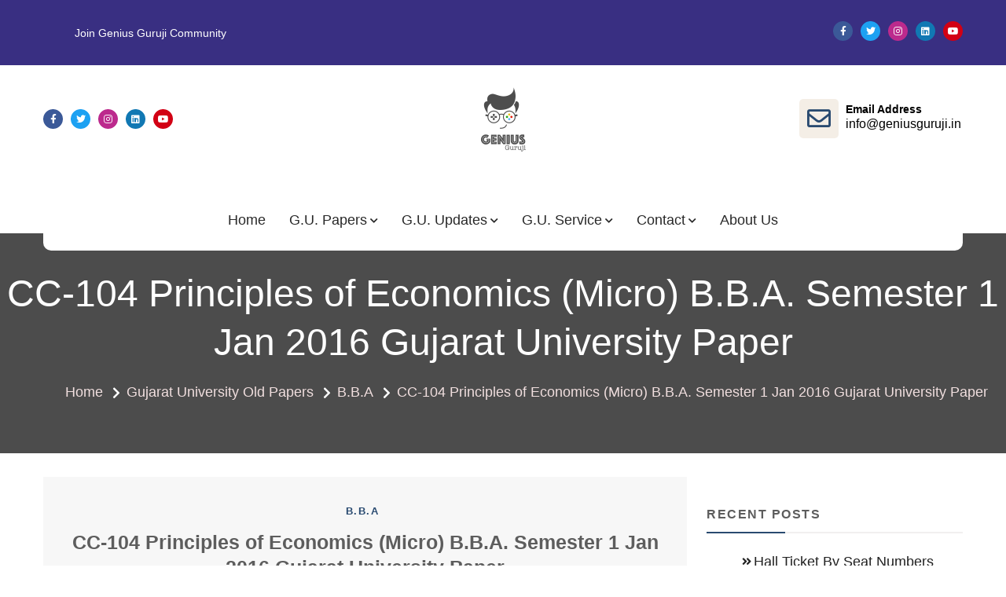

--- FILE ---
content_type: text/html; charset=UTF-8
request_url: https://geniusguruji.in/cc-104-principles-of-economics-micro-b-b-a-semester-1-jan-2016-gujarat-university-paper/
body_size: 20620
content:
 
<!doctype html>
<html lang="en-US" prefix="og: https://ogp.me/ns# fb: http://ogp.me/ns/fb#" itemscope="itemscope" itemtype="http://schema.org/Article">
<head>
  <script async src="https://pagead2.googlesyndication.com/pagead/js/adsbygoogle.js?client=ca-pub-6888810125881204"
     crossorigin="anonymous"></script>
	<meta charset="UTF-8">
	<meta name="viewport" content="width=device-width, initial-scale=1">
	<link rel="profile" href="http://gmpg.org/xfn/11">
  <script async src="https://pagead2.googlesyndication.com/pagead/js/adsbygoogle.js?client=ca-pub-6888810125881204"
     crossorigin="anonymous"></script>

		<style>img:is([sizes="auto" i], [sizes^="auto," i]) { contain-intrinsic-size: 3000px 1500px }</style>
	
<!-- Search Engine Optimization by Rank Math - https://rankmath.com/ -->
<title>CC-104 Principles of Economics (Micro) B.B.A. Semester 1 Jan 2016 Gujarat University Paper - Genius Guruji</title>
<meta name="description" content="CC-104 Principles of Economics (Micro) B.B.A. Semester 1 Jan 2016 Gujarat University Paper Download Here we have uploaded CC-104 Principles of Economics"/>
<meta name="robots" content="index, follow, max-snippet:-1, max-video-preview:-1, max-image-preview:large"/>
<link rel="canonical" href="https://geniusguruji.in/cc-104-principles-of-economics-micro-b-b-a-semester-1-jan-2016-gujarat-university-paper/" />
<meta property="og:locale" content="en_US" />
<meta property="og:type" content="article" />
<meta property="og:title" content="CC-104 Principles of Economics (Micro) B.B.A. Semester 1 Jan 2016 Gujarat University Paper - Genius Guruji" />
<meta property="og:description" content="CC-104 Principles of Economics (Micro) B.B.A. Semester 1 Jan 2016 Gujarat University Paper Download Here we have uploaded CC-104 Principles of Economics" />
<meta property="og:url" content="https://geniusguruji.in/cc-104-principles-of-economics-micro-b-b-a-semester-1-jan-2016-gujarat-university-paper/" />
<meta property="og:site_name" content="Genius Guruji" />
<meta property="article:section" content="B.B.A" />
<meta property="article:published_time" content="2023-05-25T10:06:26+00:00" />
<meta name="twitter:card" content="summary_large_image" />
<meta name="twitter:title" content="CC-104 Principles of Economics (Micro) B.B.A. Semester 1 Jan 2016 Gujarat University Paper - Genius Guruji" />
<meta name="twitter:description" content="CC-104 Principles of Economics (Micro) B.B.A. Semester 1 Jan 2016 Gujarat University Paper Download Here we have uploaded CC-104 Principles of Economics" />
<meta name="twitter:label1" content="Written by" />
<meta name="twitter:data1" content="Genius Guruji" />
<meta name="twitter:label2" content="Time to read" />
<meta name="twitter:data2" content="Less than a minute" />
<script type="application/ld+json" class="rank-math-schema">{"@context":"https://schema.org","@graph":[{"@type":["Person","Organization"],"@id":"https://geniusguruji.in/#person","name":"Genius Guruji","logo":{"@type":"ImageObject","@id":"https://geniusguruji.in/#logo","url":"https://geniusguruji.in/wp-content/uploads/2023/05/090.png","contentUrl":"https://geniusguruji.in/wp-content/uploads/2023/05/090.png","caption":"Genius Guruji","inLanguage":"en-US"},"image":{"@type":"ImageObject","@id":"https://geniusguruji.in/#logo","url":"https://geniusguruji.in/wp-content/uploads/2023/05/090.png","contentUrl":"https://geniusguruji.in/wp-content/uploads/2023/05/090.png","caption":"Genius Guruji","inLanguage":"en-US"}},{"@type":"WebSite","@id":"https://geniusguruji.in/#website","url":"https://geniusguruji.in","name":"Genius Guruji","publisher":{"@id":"https://geniusguruji.in/#person"},"inLanguage":"en-US"},{"@type":"WebPage","@id":"https://geniusguruji.in/cc-104-principles-of-economics-micro-b-b-a-semester-1-jan-2016-gujarat-university-paper/#webpage","url":"https://geniusguruji.in/cc-104-principles-of-economics-micro-b-b-a-semester-1-jan-2016-gujarat-university-paper/","name":"CC-104 Principles of Economics (Micro) B.B.A. Semester 1 Jan 2016 Gujarat University Paper - Genius Guruji","datePublished":"2023-05-25T10:06:26+00:00","dateModified":"2023-05-25T10:06:26+00:00","isPartOf":{"@id":"https://geniusguruji.in/#website"},"inLanguage":"en-US"},{"@type":"Person","@id":"https://geniusguruji.in/author/infogeniusguruji-in/","name":"Genius Guruji","url":"https://geniusguruji.in/author/infogeniusguruji-in/","image":{"@type":"ImageObject","@id":"https://secure.gravatar.com/avatar/2f633f5c335314e134d508fda4e3e0a1c9e970676bf2cfd44f91a3502e6f4772?s=96&amp;d=mm&amp;r=g","url":"https://secure.gravatar.com/avatar/2f633f5c335314e134d508fda4e3e0a1c9e970676bf2cfd44f91a3502e6f4772?s=96&amp;d=mm&amp;r=g","caption":"Genius Guruji","inLanguage":"en-US"},"sameAs":["https://geniusgurujistore.com"]},{"@type":"BlogPosting","headline":"CC-104 Principles of Economics (Micro) B.B.A. Semester 1 Jan 2016 Gujarat University Paper - Genius Guruji","datePublished":"2023-05-25T10:06:26+00:00","dateModified":"2023-05-25T10:06:26+00:00","articleSection":"B.B.A","author":{"@id":"https://geniusguruji.in/author/infogeniusguruji-in/","name":"Genius Guruji"},"publisher":{"@id":"https://geniusguruji.in/#person"},"description":"CC-104 Principles of Economics (Micro) B.B.A. Semester 1 Jan 2016 Gujarat University Paper Download Here we have uploaded CC-104 Principles of Economics","name":"CC-104 Principles of Economics (Micro) B.B.A. Semester 1 Jan 2016 Gujarat University Paper - Genius Guruji","@id":"https://geniusguruji.in/cc-104-principles-of-economics-micro-b-b-a-semester-1-jan-2016-gujarat-university-paper/#richSnippet","isPartOf":{"@id":"https://geniusguruji.in/cc-104-principles-of-economics-micro-b-b-a-semester-1-jan-2016-gujarat-university-paper/#webpage"},"inLanguage":"en-US","mainEntityOfPage":{"@id":"https://geniusguruji.in/cc-104-principles-of-economics-micro-b-b-a-semester-1-jan-2016-gujarat-university-paper/#webpage"}}]}</script>
<!-- /Rank Math WordPress SEO plugin -->

<link rel='dns-prefetch' href='//fonts.googleapis.com' />
<link rel="alternate" type="application/rss+xml" title="Genius Guruji &raquo; Feed" href="https://geniusguruji.in/feed/" />
<link rel="alternate" type="application/rss+xml" title="Genius Guruji &raquo; Comments Feed" href="https://geniusguruji.in/comments/feed/" />
<link rel="alternate" type="application/rss+xml" title="Genius Guruji &raquo; CC-104 Principles of Economics (Micro) B.B.A. Semester 1 Jan 2016 Gujarat University Paper Comments Feed" href="https://geniusguruji.in/cc-104-principles-of-economics-micro-b-b-a-semester-1-jan-2016-gujarat-university-paper/feed/" />
<script type="text/javascript">
/* <![CDATA[ */
window._wpemojiSettings = {"baseUrl":"https:\/\/s.w.org\/images\/core\/emoji\/16.0.1\/72x72\/","ext":".png","svgUrl":"https:\/\/s.w.org\/images\/core\/emoji\/16.0.1\/svg\/","svgExt":".svg","source":{"concatemoji":"https:\/\/geniusguruji.in\/wp-includes\/js\/wp-emoji-release.min.js?ver=6.8.3"}};
/*! This file is auto-generated */
!function(s,n){var o,i,e;function c(e){try{var t={supportTests:e,timestamp:(new Date).valueOf()};sessionStorage.setItem(o,JSON.stringify(t))}catch(e){}}function p(e,t,n){e.clearRect(0,0,e.canvas.width,e.canvas.height),e.fillText(t,0,0);var t=new Uint32Array(e.getImageData(0,0,e.canvas.width,e.canvas.height).data),a=(e.clearRect(0,0,e.canvas.width,e.canvas.height),e.fillText(n,0,0),new Uint32Array(e.getImageData(0,0,e.canvas.width,e.canvas.height).data));return t.every(function(e,t){return e===a[t]})}function u(e,t){e.clearRect(0,0,e.canvas.width,e.canvas.height),e.fillText(t,0,0);for(var n=e.getImageData(16,16,1,1),a=0;a<n.data.length;a++)if(0!==n.data[a])return!1;return!0}function f(e,t,n,a){switch(t){case"flag":return n(e,"\ud83c\udff3\ufe0f\u200d\u26a7\ufe0f","\ud83c\udff3\ufe0f\u200b\u26a7\ufe0f")?!1:!n(e,"\ud83c\udde8\ud83c\uddf6","\ud83c\udde8\u200b\ud83c\uddf6")&&!n(e,"\ud83c\udff4\udb40\udc67\udb40\udc62\udb40\udc65\udb40\udc6e\udb40\udc67\udb40\udc7f","\ud83c\udff4\u200b\udb40\udc67\u200b\udb40\udc62\u200b\udb40\udc65\u200b\udb40\udc6e\u200b\udb40\udc67\u200b\udb40\udc7f");case"emoji":return!a(e,"\ud83e\udedf")}return!1}function g(e,t,n,a){var r="undefined"!=typeof WorkerGlobalScope&&self instanceof WorkerGlobalScope?new OffscreenCanvas(300,150):s.createElement("canvas"),o=r.getContext("2d",{willReadFrequently:!0}),i=(o.textBaseline="top",o.font="600 32px Arial",{});return e.forEach(function(e){i[e]=t(o,e,n,a)}),i}function t(e){var t=s.createElement("script");t.src=e,t.defer=!0,s.head.appendChild(t)}"undefined"!=typeof Promise&&(o="wpEmojiSettingsSupports",i=["flag","emoji"],n.supports={everything:!0,everythingExceptFlag:!0},e=new Promise(function(e){s.addEventListener("DOMContentLoaded",e,{once:!0})}),new Promise(function(t){var n=function(){try{var e=JSON.parse(sessionStorage.getItem(o));if("object"==typeof e&&"number"==typeof e.timestamp&&(new Date).valueOf()<e.timestamp+604800&&"object"==typeof e.supportTests)return e.supportTests}catch(e){}return null}();if(!n){if("undefined"!=typeof Worker&&"undefined"!=typeof OffscreenCanvas&&"undefined"!=typeof URL&&URL.createObjectURL&&"undefined"!=typeof Blob)try{var e="postMessage("+g.toString()+"("+[JSON.stringify(i),f.toString(),p.toString(),u.toString()].join(",")+"));",a=new Blob([e],{type:"text/javascript"}),r=new Worker(URL.createObjectURL(a),{name:"wpTestEmojiSupports"});return void(r.onmessage=function(e){c(n=e.data),r.terminate(),t(n)})}catch(e){}c(n=g(i,f,p,u))}t(n)}).then(function(e){for(var t in e)n.supports[t]=e[t],n.supports.everything=n.supports.everything&&n.supports[t],"flag"!==t&&(n.supports.everythingExceptFlag=n.supports.everythingExceptFlag&&n.supports[t]);n.supports.everythingExceptFlag=n.supports.everythingExceptFlag&&!n.supports.flag,n.DOMReady=!1,n.readyCallback=function(){n.DOMReady=!0}}).then(function(){return e}).then(function(){var e;n.supports.everything||(n.readyCallback(),(e=n.source||{}).concatemoji?t(e.concatemoji):e.wpemoji&&e.twemoji&&(t(e.twemoji),t(e.wpemoji)))}))}((window,document),window._wpemojiSettings);
/* ]]> */
</script>

<link rel='stylesheet' id='premium-addons-css' href='https://geniusguruji.in/wp-content/plugins/premium-addons-for-elementor/assets/frontend/min-css/premium-addons.min.css?ver=4.11.41' type='text/css' media='all' />
<style id='wp-emoji-styles-inline-css' type='text/css'>

	img.wp-smiley, img.emoji {
		display: inline !important;
		border: none !important;
		box-shadow: none !important;
		height: 1em !important;
		width: 1em !important;
		margin: 0 0.07em !important;
		vertical-align: -0.1em !important;
		background: none !important;
		padding: 0 !important;
	}
</style>
<link rel='stylesheet' id='wp-block-library-css' href='https://geniusguruji.in/wp-includes/css/dist/block-library/style.min.css?ver=6.8.3' type='text/css' media='all' />
<style id='wp-block-library-theme-inline-css' type='text/css'>
.wp-block-audio :where(figcaption){color:#555;font-size:13px;text-align:center}.is-dark-theme .wp-block-audio :where(figcaption){color:#ffffffa6}.wp-block-audio{margin:0 0 1em}.wp-block-code{border:1px solid #ccc;border-radius:4px;font-family:Menlo,Consolas,monaco,monospace;padding:.8em 1em}.wp-block-embed :where(figcaption){color:#555;font-size:13px;text-align:center}.is-dark-theme .wp-block-embed :where(figcaption){color:#ffffffa6}.wp-block-embed{margin:0 0 1em}.blocks-gallery-caption{color:#555;font-size:13px;text-align:center}.is-dark-theme .blocks-gallery-caption{color:#ffffffa6}:root :where(.wp-block-image figcaption){color:#555;font-size:13px;text-align:center}.is-dark-theme :root :where(.wp-block-image figcaption){color:#ffffffa6}.wp-block-image{margin:0 0 1em}.wp-block-pullquote{border-bottom:4px solid;border-top:4px solid;color:currentColor;margin-bottom:1.75em}.wp-block-pullquote cite,.wp-block-pullquote footer,.wp-block-pullquote__citation{color:currentColor;font-size:.8125em;font-style:normal;text-transform:uppercase}.wp-block-quote{border-left:.25em solid;margin:0 0 1.75em;padding-left:1em}.wp-block-quote cite,.wp-block-quote footer{color:currentColor;font-size:.8125em;font-style:normal;position:relative}.wp-block-quote:where(.has-text-align-right){border-left:none;border-right:.25em solid;padding-left:0;padding-right:1em}.wp-block-quote:where(.has-text-align-center){border:none;padding-left:0}.wp-block-quote.is-large,.wp-block-quote.is-style-large,.wp-block-quote:where(.is-style-plain){border:none}.wp-block-search .wp-block-search__label{font-weight:700}.wp-block-search__button{border:1px solid #ccc;padding:.375em .625em}:where(.wp-block-group.has-background){padding:1.25em 2.375em}.wp-block-separator.has-css-opacity{opacity:.4}.wp-block-separator{border:none;border-bottom:2px solid;margin-left:auto;margin-right:auto}.wp-block-separator.has-alpha-channel-opacity{opacity:1}.wp-block-separator:not(.is-style-wide):not(.is-style-dots){width:100px}.wp-block-separator.has-background:not(.is-style-dots){border-bottom:none;height:1px}.wp-block-separator.has-background:not(.is-style-wide):not(.is-style-dots){height:2px}.wp-block-table{margin:0 0 1em}.wp-block-table td,.wp-block-table th{word-break:normal}.wp-block-table :where(figcaption){color:#555;font-size:13px;text-align:center}.is-dark-theme .wp-block-table :where(figcaption){color:#ffffffa6}.wp-block-video :where(figcaption){color:#555;font-size:13px;text-align:center}.is-dark-theme .wp-block-video :where(figcaption){color:#ffffffa6}.wp-block-video{margin:0 0 1em}:root :where(.wp-block-template-part.has-background){margin-bottom:0;margin-top:0;padding:1.25em 2.375em}
</style>
<style id='global-styles-inline-css' type='text/css'>
:root{--wp--preset--aspect-ratio--square: 1;--wp--preset--aspect-ratio--4-3: 4/3;--wp--preset--aspect-ratio--3-4: 3/4;--wp--preset--aspect-ratio--3-2: 3/2;--wp--preset--aspect-ratio--2-3: 2/3;--wp--preset--aspect-ratio--16-9: 16/9;--wp--preset--aspect-ratio--9-16: 9/16;--wp--preset--color--black: #000000;--wp--preset--color--cyan-bluish-gray: #abb8c3;--wp--preset--color--white: #ffffff;--wp--preset--color--pale-pink: #f78da7;--wp--preset--color--vivid-red: #cf2e2e;--wp--preset--color--luminous-vivid-orange: #ff6900;--wp--preset--color--luminous-vivid-amber: #fcb900;--wp--preset--color--light-green-cyan: #7bdcb5;--wp--preset--color--vivid-green-cyan: #00d084;--wp--preset--color--pale-cyan-blue: #8ed1fc;--wp--preset--color--vivid-cyan-blue: #0693e3;--wp--preset--color--vivid-purple: #9b51e0;--wp--preset--color--foreground: #000;--wp--preset--color--background: #fff;--wp--preset--color--primary: #ffb606;--wp--preset--color--secondary: #000;--wp--preset--color--background-secondary: #f9faff;--wp--preset--color--body-text: #717171;--wp--preset--color--text-link: #000;--wp--preset--color--border: #f2f2f2;--wp--preset--color--tertiary: #c3d9e7;--wp--preset--color--input-field: #1c1c1c;--wp--preset--color--boulder: #777;--wp--preset--color--coffee: #7d6043;--wp--preset--color--cyan: #25d6a2;--wp--preset--color--dark-blue: #1b67cc;--wp--preset--color--sky-blue: #30b4da;--wp--preset--color--dark-green: #0fb36c;--wp--preset--color--lite-green: #6ba518;--wp--preset--color--purple: #c74a73;--wp--preset--color--dark-purple: #9261c6;--wp--preset--color--orange: #f78550;--wp--preset--color--lite-red: #f9556d;--wp--preset--color--hexadecimal: #27808c;--wp--preset--color--pink: #ff6b98;--wp--preset--gradient--vivid-cyan-blue-to-vivid-purple: linear-gradient(135deg,rgba(6,147,227,1) 0%,rgb(155,81,224) 100%);--wp--preset--gradient--light-green-cyan-to-vivid-green-cyan: linear-gradient(135deg,rgb(122,220,180) 0%,rgb(0,208,130) 100%);--wp--preset--gradient--luminous-vivid-amber-to-luminous-vivid-orange: linear-gradient(135deg,rgba(252,185,0,1) 0%,rgba(255,105,0,1) 100%);--wp--preset--gradient--luminous-vivid-orange-to-vivid-red: linear-gradient(135deg,rgba(255,105,0,1) 0%,rgb(207,46,46) 100%);--wp--preset--gradient--very-light-gray-to-cyan-bluish-gray: linear-gradient(135deg,rgb(238,238,238) 0%,rgb(169,184,195) 100%);--wp--preset--gradient--cool-to-warm-spectrum: linear-gradient(135deg,rgb(74,234,220) 0%,rgb(151,120,209) 20%,rgb(207,42,186) 40%,rgb(238,44,130) 60%,rgb(251,105,98) 80%,rgb(254,248,76) 100%);--wp--preset--gradient--blush-light-purple: linear-gradient(135deg,rgb(255,206,236) 0%,rgb(152,150,240) 100%);--wp--preset--gradient--blush-bordeaux: linear-gradient(135deg,rgb(254,205,165) 0%,rgb(254,45,45) 50%,rgb(107,0,62) 100%);--wp--preset--gradient--luminous-dusk: linear-gradient(135deg,rgb(255,203,112) 0%,rgb(199,81,192) 50%,rgb(65,88,208) 100%);--wp--preset--gradient--pale-ocean: linear-gradient(135deg,rgb(255,245,203) 0%,rgb(182,227,212) 50%,rgb(51,167,181) 100%);--wp--preset--gradient--electric-grass: linear-gradient(135deg,rgb(202,248,128) 0%,rgb(113,206,126) 100%);--wp--preset--gradient--midnight: linear-gradient(135deg,rgb(2,3,129) 0%,rgb(40,116,252) 100%);--wp--preset--gradient--vertical-secondary-to-tertiary: linear-gradient(to bottom,var(--wp--preset--color--secondary) 0%,var(--wp--preset--color--tertiary) 100%);--wp--preset--gradient--vertical-secondary-to-background: linear-gradient(to bottom,var(--wp--preset--color--secondary) 0%,var(--wp--preset--color--background) 100%);--wp--preset--gradient--vertical-background-to-secondary: linear-gradient(to bottom,var(--wp--preset--color--background) 0%,var(--wp--preset--color--secondary) 100%);--wp--preset--gradient--vertical-tertiary-to-background: linear-gradient(to bottom,var(--wp--preset--color--tertiary) 0%,var(--wp--preset--color--background) 100%);--wp--preset--gradient--diagonal-primary-to-foreground: linear-gradient(to bottom right,var(--wp--preset--color--primary) 0%,var(--wp--preset--color--foreground) 100%);--wp--preset--gradient--diagonal-secondary-to-background: linear-gradient(to bottom right,var(--wp--preset--color--secondary) 50%,var(--wp--preset--color--background) 50%);--wp--preset--gradient--diagonal-secondary-to-background-left: linear-gradient(to bottom left,var(--wp--preset--color--secondary) 50%,var(--wp--preset--color--background) 50%);--wp--preset--gradient--diagonal-secondary-to-background-right: linear-gradient(to top right,var(--wp--preset--color--secondary) 50%,var(--wp--preset--color--background) 50%);--wp--preset--gradient--diagonal-background-to-secondary: linear-gradient(to bottom right,var(--wp--preset--color--background) 50%,var(--wp--preset--color--secondary) 50%);--wp--preset--gradient--diagonal-tertiary-to-background: linear-gradient(to bottom right,var(--wp--preset--color--tertiary) 50%,var(--wp--preset--color--background) 50%);--wp--preset--gradient--diagonal-background-to-tertiary: linear-gradient(to bottom right,var(--wp--preset--color--background) 50%,var(--wp--preset--color--tertiary) 50%);--wp--preset--font-size--small: 15px;--wp--preset--font-size--medium: 18px;--wp--preset--font-size--large: clamp(22px,2.5vw,28px);--wp--preset--font-size--x-large: 42px;--wp--preset--font-size--tiny: 13px;--wp--preset--font-size--extra-small: 14px;--wp--preset--font-size--normal: 17px;--wp--preset--font-size--content-heading: clamp(20px,1.2vw,22px);--wp--preset--font-size--slider-title: clamp(25px,3vw,45px);--wp--preset--font-size--extra-large: clamp(24px,6vw,40px);--wp--preset--font-size--huge: clamp(25px,4.5vw,60px);--wp--preset--font-size--extra-huge: clamp(4rem,8vw,10em);--wp--preset--font-family--system: -apple-system,BlinkMacSystemFont,"Segoe UI",Roboto,Oxygen-Sans,Ubuntu,Cantarell,"Helvetica Neue",sans-serif;--wp--preset--font-family--poppins: 'Poppins', sans-serif;--wp--preset--font-family--roboto: 'Roboto', sans-serif;--wp--preset--font-family--montserrat: 'Montserrat', sans-serif;--wp--preset--spacing--20: 0.44rem;--wp--preset--spacing--30: 0.67rem;--wp--preset--spacing--40: 1rem;--wp--preset--spacing--50: 1.5rem;--wp--preset--spacing--60: 2.25rem;--wp--preset--spacing--70: 3.38rem;--wp--preset--spacing--80: 5.06rem;--wp--preset--shadow--natural: 6px 6px 9px rgba(0, 0, 0, 0.2);--wp--preset--shadow--deep: 12px 12px 50px rgba(0, 0, 0, 0.4);--wp--preset--shadow--sharp: 6px 6px 0px rgba(0, 0, 0, 0.2);--wp--preset--shadow--outlined: 6px 6px 0px -3px rgba(255, 255, 255, 1), 6px 6px rgba(0, 0, 0, 1);--wp--preset--shadow--crisp: 6px 6px 0px rgba(0, 0, 0, 1);--wp--custom--spacing--small: max(1.25rem, 5vw);--wp--custom--spacing--medium: clamp(2rem, 8vw, calc(4 * var(--wp--style--block-gap)));--wp--custom--spacing--large: clamp(4rem, 10vw, 8rem);--wp--custom--typography--font-size--heading-one: clamp(45px,9vw,65px);--wp--custom--typography--font-size--heading-two: clamp(35px,9vw,45px);--wp--custom--typography--font-size--heading-three: clamp(25px,1.9vw,20px);--wp--custom--typography--font-size--heading-four: clamp(18px,1.5vw,17px);--wp--custom--typography--font-size--heading-five: clamp(18px,1.3vw,17px);--wp--custom--typography--font-size--heading-six: 17px;--wp--custom--typography--line-height--heading-one: 1.38;--wp--custom--typography--line-height--heading-two: 1.43;--wp--custom--typography--line-height--heading-three: 1.36;--wp--custom--typography--line-height--heading-four: 1.5;--wp--custom--typography--line-height--heading-five: 1.458333333333333;--wp--custom--typography--line-height--heading-six: 1.56;--wp--custom--typography--line-height--paragraph: 1.75;--wp--custom--typography--line-height--extra-small: 21px;--wp--custom--typography--line-height--small: 28px;--wp--custom--typography--line-height--normal: normal;--wp--custom--typography--font-weight--light: 300;--wp--custom--typography--font-weight--normal: 400;--wp--custom--typography--font-weight--medium: 500;--wp--custom--typography--font-weight--semi-bold: 600;--wp--custom--typography--font-weight--bold: 700;--wp--custom--typography--font-weight--extra-bold: 900;--wp--custom--gap--baseline: 15px;--wp--custom--gap--horizontal: min(30px, 5vw);--wp--custom--gap--vertical: min(30px, 5vw);}:root { --wp--style--global--content-size: 750px;--wp--style--global--wide-size: 1270px; }:where(body) { margin: 0; }.wp-site-blocks > .alignleft { float: left; margin-right: 2em; }.wp-site-blocks > .alignright { float: right; margin-left: 2em; }.wp-site-blocks > .aligncenter { justify-content: center; margin-left: auto; margin-right: auto; }:where(.wp-site-blocks) > * { margin-block-start: 2rem; margin-block-end: 0; }:where(.wp-site-blocks) > :first-child { margin-block-start: 0; }:where(.wp-site-blocks) > :last-child { margin-block-end: 0; }:root { --wp--style--block-gap: 2rem; }:root :where(.is-layout-flow) > :first-child{margin-block-start: 0;}:root :where(.is-layout-flow) > :last-child{margin-block-end: 0;}:root :where(.is-layout-flow) > *{margin-block-start: 2rem;margin-block-end: 0;}:root :where(.is-layout-constrained) > :first-child{margin-block-start: 0;}:root :where(.is-layout-constrained) > :last-child{margin-block-end: 0;}:root :where(.is-layout-constrained) > *{margin-block-start: 2rem;margin-block-end: 0;}:root :where(.is-layout-flex){gap: 2rem;}:root :where(.is-layout-grid){gap: 2rem;}.is-layout-flow > .alignleft{float: left;margin-inline-start: 0;margin-inline-end: 2em;}.is-layout-flow > .alignright{float: right;margin-inline-start: 2em;margin-inline-end: 0;}.is-layout-flow > .aligncenter{margin-left: auto !important;margin-right: auto !important;}.is-layout-constrained > .alignleft{float: left;margin-inline-start: 0;margin-inline-end: 2em;}.is-layout-constrained > .alignright{float: right;margin-inline-start: 2em;margin-inline-end: 0;}.is-layout-constrained > .aligncenter{margin-left: auto !important;margin-right: auto !important;}.is-layout-constrained > :where(:not(.alignleft):not(.alignright):not(.alignfull)){max-width: var(--wp--style--global--content-size);margin-left: auto !important;margin-right: auto !important;}.is-layout-constrained > .alignwide{max-width: var(--wp--style--global--wide-size);}body .is-layout-flex{display: flex;}.is-layout-flex{flex-wrap: wrap;align-items: center;}.is-layout-flex > :is(*, div){margin: 0;}body .is-layout-grid{display: grid;}.is-layout-grid > :is(*, div){margin: 0;}body{margin-top: 0;margin-right: 0;margin-bottom: 0;margin-left: 0;padding-top: 0px;padding-right: 0px;padding-bottom: 0px;padding-left: 0px;}a:where(:not(.wp-element-button)){color: var(--wp--preset--color--foreground);text-decoration: underline;}h1{color: var(--wp--preset--color--foreground);font-size: var(--wp--custom--typography--font-size--heading-one);font-weight: var(--wp--custom--typography--font-weight--bold);line-height: var(--wp--custom--typography--line-height--heading-one);margin-top: 0;margin-bottom: 0.625rem;}h2{font-size: var(--wp--custom--typography--font-size--heading-two);font-weight: var(--wp--custom--typography--font-weight--bold);line-height: var(--wp--custom--typography--line-height--heading-two);margin-top: 0;margin-bottom: 0.625rem;}h3{font-size: var(--wp--custom--typography--font-size--heading-three);font-weight: var(--wp--custom--typography--font-weight--bold);line-height: var(--wp--custom--typography--line-height--heading-three);margin-top: 0;margin-bottom: 0.625rem;}h4{font-size: var(--wp--custom--typography--font-size--heading-four);font-weight: var(--wp--custom--typography--font-weight--bold);line-height: var(--wp--custom--typography--line-height--heading-four);margin-top: 0;margin-bottom: 0.625rem;}h5{font-size: var(--wp--custom--typography--font-size--heading-five);font-weight: var(--wp--custom--typography--font-weight--bold);line-height: var(--wp--custom--typography--line-height--heading-five);margin-top: 0;margin-bottom: 0.625rem;}h6{font-size: var(--wp--custom--typography--font-size--heading-six);font-weight: var(--wp--custom--typography--font-weight--bold);line-height: var(--wp--custom--typography--line-height--heading-six);margin-top: 0;margin-bottom: 0.625rem;}:root :where(.wp-element-button, .wp-block-button__link){background-color: #32373c;border-width: 0;color: #fff;font-family: inherit;font-size: inherit;line-height: inherit;padding: calc(0.667em + 2px) calc(1.333em + 2px);text-decoration: none;}.has-black-color{color: var(--wp--preset--color--black) !important;}.has-cyan-bluish-gray-color{color: var(--wp--preset--color--cyan-bluish-gray) !important;}.has-white-color{color: var(--wp--preset--color--white) !important;}.has-pale-pink-color{color: var(--wp--preset--color--pale-pink) !important;}.has-vivid-red-color{color: var(--wp--preset--color--vivid-red) !important;}.has-luminous-vivid-orange-color{color: var(--wp--preset--color--luminous-vivid-orange) !important;}.has-luminous-vivid-amber-color{color: var(--wp--preset--color--luminous-vivid-amber) !important;}.has-light-green-cyan-color{color: var(--wp--preset--color--light-green-cyan) !important;}.has-vivid-green-cyan-color{color: var(--wp--preset--color--vivid-green-cyan) !important;}.has-pale-cyan-blue-color{color: var(--wp--preset--color--pale-cyan-blue) !important;}.has-vivid-cyan-blue-color{color: var(--wp--preset--color--vivid-cyan-blue) !important;}.has-vivid-purple-color{color: var(--wp--preset--color--vivid-purple) !important;}.has-foreground-color{color: var(--wp--preset--color--foreground) !important;}.has-background-color{color: var(--wp--preset--color--background) !important;}.has-primary-color{color: var(--wp--preset--color--primary) !important;}.has-secondary-color{color: var(--wp--preset--color--secondary) !important;}.has-background-secondary-color{color: var(--wp--preset--color--background-secondary) !important;}.has-body-text-color{color: var(--wp--preset--color--body-text) !important;}.has-text-link-color{color: var(--wp--preset--color--text-link) !important;}.has-border-color{color: var(--wp--preset--color--border) !important;}.has-tertiary-color{color: var(--wp--preset--color--tertiary) !important;}.has-input-field-color{color: var(--wp--preset--color--input-field) !important;}.has-boulder-color{color: var(--wp--preset--color--boulder) !important;}.has-coffee-color{color: var(--wp--preset--color--coffee) !important;}.has-cyan-color{color: var(--wp--preset--color--cyan) !important;}.has-dark-blue-color{color: var(--wp--preset--color--dark-blue) !important;}.has-sky-blue-color{color: var(--wp--preset--color--sky-blue) !important;}.has-dark-green-color{color: var(--wp--preset--color--dark-green) !important;}.has-lite-green-color{color: var(--wp--preset--color--lite-green) !important;}.has-purple-color{color: var(--wp--preset--color--purple) !important;}.has-dark-purple-color{color: var(--wp--preset--color--dark-purple) !important;}.has-orange-color{color: var(--wp--preset--color--orange) !important;}.has-lite-red-color{color: var(--wp--preset--color--lite-red) !important;}.has-hexadecimal-color{color: var(--wp--preset--color--hexadecimal) !important;}.has-pink-color{color: var(--wp--preset--color--pink) !important;}.has-black-background-color{background-color: var(--wp--preset--color--black) !important;}.has-cyan-bluish-gray-background-color{background-color: var(--wp--preset--color--cyan-bluish-gray) !important;}.has-white-background-color{background-color: var(--wp--preset--color--white) !important;}.has-pale-pink-background-color{background-color: var(--wp--preset--color--pale-pink) !important;}.has-vivid-red-background-color{background-color: var(--wp--preset--color--vivid-red) !important;}.has-luminous-vivid-orange-background-color{background-color: var(--wp--preset--color--luminous-vivid-orange) !important;}.has-luminous-vivid-amber-background-color{background-color: var(--wp--preset--color--luminous-vivid-amber) !important;}.has-light-green-cyan-background-color{background-color: var(--wp--preset--color--light-green-cyan) !important;}.has-vivid-green-cyan-background-color{background-color: var(--wp--preset--color--vivid-green-cyan) !important;}.has-pale-cyan-blue-background-color{background-color: var(--wp--preset--color--pale-cyan-blue) !important;}.has-vivid-cyan-blue-background-color{background-color: var(--wp--preset--color--vivid-cyan-blue) !important;}.has-vivid-purple-background-color{background-color: var(--wp--preset--color--vivid-purple) !important;}.has-foreground-background-color{background-color: var(--wp--preset--color--foreground) !important;}.has-background-background-color{background-color: var(--wp--preset--color--background) !important;}.has-primary-background-color{background-color: var(--wp--preset--color--primary) !important;}.has-secondary-background-color{background-color: var(--wp--preset--color--secondary) !important;}.has-background-secondary-background-color{background-color: var(--wp--preset--color--background-secondary) !important;}.has-body-text-background-color{background-color: var(--wp--preset--color--body-text) !important;}.has-text-link-background-color{background-color: var(--wp--preset--color--text-link) !important;}.has-border-background-color{background-color: var(--wp--preset--color--border) !important;}.has-tertiary-background-color{background-color: var(--wp--preset--color--tertiary) !important;}.has-input-field-background-color{background-color: var(--wp--preset--color--input-field) !important;}.has-boulder-background-color{background-color: var(--wp--preset--color--boulder) !important;}.has-coffee-background-color{background-color: var(--wp--preset--color--coffee) !important;}.has-cyan-background-color{background-color: var(--wp--preset--color--cyan) !important;}.has-dark-blue-background-color{background-color: var(--wp--preset--color--dark-blue) !important;}.has-sky-blue-background-color{background-color: var(--wp--preset--color--sky-blue) !important;}.has-dark-green-background-color{background-color: var(--wp--preset--color--dark-green) !important;}.has-lite-green-background-color{background-color: var(--wp--preset--color--lite-green) !important;}.has-purple-background-color{background-color: var(--wp--preset--color--purple) !important;}.has-dark-purple-background-color{background-color: var(--wp--preset--color--dark-purple) !important;}.has-orange-background-color{background-color: var(--wp--preset--color--orange) !important;}.has-lite-red-background-color{background-color: var(--wp--preset--color--lite-red) !important;}.has-hexadecimal-background-color{background-color: var(--wp--preset--color--hexadecimal) !important;}.has-pink-background-color{background-color: var(--wp--preset--color--pink) !important;}.has-black-border-color{border-color: var(--wp--preset--color--black) !important;}.has-cyan-bluish-gray-border-color{border-color: var(--wp--preset--color--cyan-bluish-gray) !important;}.has-white-border-color{border-color: var(--wp--preset--color--white) !important;}.has-pale-pink-border-color{border-color: var(--wp--preset--color--pale-pink) !important;}.has-vivid-red-border-color{border-color: var(--wp--preset--color--vivid-red) !important;}.has-luminous-vivid-orange-border-color{border-color: var(--wp--preset--color--luminous-vivid-orange) !important;}.has-luminous-vivid-amber-border-color{border-color: var(--wp--preset--color--luminous-vivid-amber) !important;}.has-light-green-cyan-border-color{border-color: var(--wp--preset--color--light-green-cyan) !important;}.has-vivid-green-cyan-border-color{border-color: var(--wp--preset--color--vivid-green-cyan) !important;}.has-pale-cyan-blue-border-color{border-color: var(--wp--preset--color--pale-cyan-blue) !important;}.has-vivid-cyan-blue-border-color{border-color: var(--wp--preset--color--vivid-cyan-blue) !important;}.has-vivid-purple-border-color{border-color: var(--wp--preset--color--vivid-purple) !important;}.has-foreground-border-color{border-color: var(--wp--preset--color--foreground) !important;}.has-background-border-color{border-color: var(--wp--preset--color--background) !important;}.has-primary-border-color{border-color: var(--wp--preset--color--primary) !important;}.has-secondary-border-color{border-color: var(--wp--preset--color--secondary) !important;}.has-background-secondary-border-color{border-color: var(--wp--preset--color--background-secondary) !important;}.has-body-text-border-color{border-color: var(--wp--preset--color--body-text) !important;}.has-text-link-border-color{border-color: var(--wp--preset--color--text-link) !important;}.has-border-border-color{border-color: var(--wp--preset--color--border) !important;}.has-tertiary-border-color{border-color: var(--wp--preset--color--tertiary) !important;}.has-input-field-border-color{border-color: var(--wp--preset--color--input-field) !important;}.has-boulder-border-color{border-color: var(--wp--preset--color--boulder) !important;}.has-coffee-border-color{border-color: var(--wp--preset--color--coffee) !important;}.has-cyan-border-color{border-color: var(--wp--preset--color--cyan) !important;}.has-dark-blue-border-color{border-color: var(--wp--preset--color--dark-blue) !important;}.has-sky-blue-border-color{border-color: var(--wp--preset--color--sky-blue) !important;}.has-dark-green-border-color{border-color: var(--wp--preset--color--dark-green) !important;}.has-lite-green-border-color{border-color: var(--wp--preset--color--lite-green) !important;}.has-purple-border-color{border-color: var(--wp--preset--color--purple) !important;}.has-dark-purple-border-color{border-color: var(--wp--preset--color--dark-purple) !important;}.has-orange-border-color{border-color: var(--wp--preset--color--orange) !important;}.has-lite-red-border-color{border-color: var(--wp--preset--color--lite-red) !important;}.has-hexadecimal-border-color{border-color: var(--wp--preset--color--hexadecimal) !important;}.has-pink-border-color{border-color: var(--wp--preset--color--pink) !important;}.has-vivid-cyan-blue-to-vivid-purple-gradient-background{background: var(--wp--preset--gradient--vivid-cyan-blue-to-vivid-purple) !important;}.has-light-green-cyan-to-vivid-green-cyan-gradient-background{background: var(--wp--preset--gradient--light-green-cyan-to-vivid-green-cyan) !important;}.has-luminous-vivid-amber-to-luminous-vivid-orange-gradient-background{background: var(--wp--preset--gradient--luminous-vivid-amber-to-luminous-vivid-orange) !important;}.has-luminous-vivid-orange-to-vivid-red-gradient-background{background: var(--wp--preset--gradient--luminous-vivid-orange-to-vivid-red) !important;}.has-very-light-gray-to-cyan-bluish-gray-gradient-background{background: var(--wp--preset--gradient--very-light-gray-to-cyan-bluish-gray) !important;}.has-cool-to-warm-spectrum-gradient-background{background: var(--wp--preset--gradient--cool-to-warm-spectrum) !important;}.has-blush-light-purple-gradient-background{background: var(--wp--preset--gradient--blush-light-purple) !important;}.has-blush-bordeaux-gradient-background{background: var(--wp--preset--gradient--blush-bordeaux) !important;}.has-luminous-dusk-gradient-background{background: var(--wp--preset--gradient--luminous-dusk) !important;}.has-pale-ocean-gradient-background{background: var(--wp--preset--gradient--pale-ocean) !important;}.has-electric-grass-gradient-background{background: var(--wp--preset--gradient--electric-grass) !important;}.has-midnight-gradient-background{background: var(--wp--preset--gradient--midnight) !important;}.has-vertical-secondary-to-tertiary-gradient-background{background: var(--wp--preset--gradient--vertical-secondary-to-tertiary) !important;}.has-vertical-secondary-to-background-gradient-background{background: var(--wp--preset--gradient--vertical-secondary-to-background) !important;}.has-vertical-background-to-secondary-gradient-background{background: var(--wp--preset--gradient--vertical-background-to-secondary) !important;}.has-vertical-tertiary-to-background-gradient-background{background: var(--wp--preset--gradient--vertical-tertiary-to-background) !important;}.has-diagonal-primary-to-foreground-gradient-background{background: var(--wp--preset--gradient--diagonal-primary-to-foreground) !important;}.has-diagonal-secondary-to-background-gradient-background{background: var(--wp--preset--gradient--diagonal-secondary-to-background) !important;}.has-diagonal-secondary-to-background-left-gradient-background{background: var(--wp--preset--gradient--diagonal-secondary-to-background-left) !important;}.has-diagonal-secondary-to-background-right-gradient-background{background: var(--wp--preset--gradient--diagonal-secondary-to-background-right) !important;}.has-diagonal-background-to-secondary-gradient-background{background: var(--wp--preset--gradient--diagonal-background-to-secondary) !important;}.has-diagonal-tertiary-to-background-gradient-background{background: var(--wp--preset--gradient--diagonal-tertiary-to-background) !important;}.has-diagonal-background-to-tertiary-gradient-background{background: var(--wp--preset--gradient--diagonal-background-to-tertiary) !important;}.has-small-font-size{font-size: var(--wp--preset--font-size--small) !important;}.has-medium-font-size{font-size: var(--wp--preset--font-size--medium) !important;}.has-large-font-size{font-size: var(--wp--preset--font-size--large) !important;}.has-x-large-font-size{font-size: var(--wp--preset--font-size--x-large) !important;}.has-tiny-font-size{font-size: var(--wp--preset--font-size--tiny) !important;}.has-extra-small-font-size{font-size: var(--wp--preset--font-size--extra-small) !important;}.has-normal-font-size{font-size: var(--wp--preset--font-size--normal) !important;}.has-content-heading-font-size{font-size: var(--wp--preset--font-size--content-heading) !important;}.has-slider-title-font-size{font-size: var(--wp--preset--font-size--slider-title) !important;}.has-extra-large-font-size{font-size: var(--wp--preset--font-size--extra-large) !important;}.has-huge-font-size{font-size: var(--wp--preset--font-size--huge) !important;}.has-extra-huge-font-size{font-size: var(--wp--preset--font-size--extra-huge) !important;}.has-system-font-family{font-family: var(--wp--preset--font-family--system) !important;}.has-poppins-font-family{font-family: var(--wp--preset--font-family--poppins) !important;}.has-roboto-font-family{font-family: var(--wp--preset--font-family--roboto) !important;}.has-montserrat-font-family{font-family: var(--wp--preset--font-family--montserrat) !important;}
:root :where(.wp-block-button .wp-block-button__link){background-color: var(--wp--preset--color--primary);border-radius: 0;border-width: 0px;color: var(--wp--preset--color--white);font-size: var(--wp--custom--typography--font-size--normal);font-weight: var(--wp--custom--typography--font-weight--medium);letter-spacing: 2px;line-height: 1.7;padding-top: 10px;padding-right: 40px;padding-bottom: 10px;padding-left: 40px;}
:root :where(.wp-block-pullquote){font-size: 1.5em;line-height: 1.6;}
:root :where(.wp-block-list){margin-top: 0px;margin-bottom: 10px;padding-left: 20px;}
:root :where(.wp-block-table){margin-bottom: 1.5em;padding-left: 20px;}
:root :where(.wp-block-separator){background-color: #999;border-radius: 0;border-width: 0;margin-bottom: 1.5em;color: #999;}
</style>
<link rel='stylesheet' id='wppb-front-css' href='https://geniusguruji.in/wp-content/plugins/wp-popup-builder/css/fstyle.css?ver=6.8.3' type='text/css' media='all' />
<link rel='stylesheet' id='dashicons-css' href='https://geniusguruji.in/wp-includes/css/dashicons.min.css?ver=6.8.3' type='text/css' media='all' />
<link rel='stylesheet' id='maintenance-css' href='https://geniusguruji.in/wp-content/themes/educenter-pro/welcome/maintenance/css/maintenance.css?ver=6.8.3' type='text/css' media='all' />
<link rel='stylesheet' id='educenter-pro-mobile-menu-css' href='https://geniusguruji.in/wp-content/themes/educenter-pro/sparklethemes/mobile-menu/mobile-menu.css?ver=1' type='text/css' media='all' />
<link rel='stylesheet' id='tablepress-default-css' href='https://geniusguruji.in/wp-content/plugins/tablepress/css/build/default.css?ver=3.2.3' type='text/css' media='all' />
<link rel='stylesheet' id='educenter-fonts-css' href='https://fonts.googleapis.com/css?family=Roboto+Condensed%3A300%2C300i%2C400%2C400i%2C700%7CRoboto%3A300%2C400%2C500%2C700%7CLato%3A300%2C400%2C500%2C700&#038;subset=latin%2Clatin-ext' type='text/css' media='all' />
<link rel='stylesheet' id='fontawesome-css' href='https://geniusguruji.in/wp-content/themes/educenter-pro/assets/library/fontawesome/css/all.min.css?ver=6.8.3' type='text/css' media='all' />
<link rel='stylesheet' id='flexslider-css' href='https://geniusguruji.in/wp-content/themes/educenter-pro/assets/library/flexslider/css/flexslider.css?ver=6.8.3' type='text/css' media='all' />
<link rel='stylesheet' id='lightslider-css' href='https://geniusguruji.in/wp-content/themes/educenter-pro/assets/library/lightslider/css/lightslider.min.css?ver=6.8.3' type='text/css' media='all' />
<link rel='stylesheet' id='prettyPhoto-css' href='https://geniusguruji.in/wp-content/themes/educenter-pro/assets/library/prettyphoto/css/prettyPhoto.css?ver=6.8.3' type='text/css' media='all' />
<link rel='stylesheet' id='magnefic-css' href='https://geniusguruji.in/wp-content/themes/educenter-pro/assets/library/magnific-popup/magnefic.min.css?ver=6.8.3' type='text/css' media='all' />
<link rel='stylesheet' id='educenter-style-css' href='https://geniusguruji.in/wp-content/themes/educenter-pro/style.css?ver=6.8.3' type='text/css' media='all' />
<link rel='stylesheet' id='educenter-responsive-css' href='https://geniusguruji.in/wp-content/themes/educenter-pro/assets/css/responsive.css?ver=6.8.3' type='text/css' media='all' />
<style id='educenter-responsive-inline-css' type='text/css'>
.educenterpro-slider.video-banner{min-height:500px}.ed-services.layout-2 .ed-service-left .ed-col-holder .col .icon-holder:hover,.ed-courses .ed-img-holder .course_price,.general-header .top-header,.ed-slider .ed-slide div .ed-slider-info a.slider-button,.ed-slider.slider-layout-2 .lSAction>a,.general-header .main-navigation>ul>li:before,.general-header .main-navigation>ul>li.current_page_item:before,.general-header .main-navigation ul ul.sub-menu,.ed-pop-up .search-form input[type='submit'],.ed-services.layout-3 .ed-service-slide .col:before,.ed-about-us .ed-about-content .listing .icon-holder,.ed-cta.layout-1 .ed-cta-holder a.ed-button,.ed-cta.layout-1 .ed-cta-holder h2:before,h2.section-header:after,.ed-services.layout-2 .ed-service-left .ed-col-holder .col .icon-holder,.ed-button,section.ed-gallery .ed-gallery-wrapper .ed-gallery-item .ed-gallery-button,.ed-team-member .ed-team-col .ed-inner-wrap .ed-text-holder h3.ed-team-title:before,.ed-testimonials .lSPager.lSpg li a,.ed-blog .ed-blog-wrap .lSPager.lSpg li a,.ed-blog .ed-blog-wrap .ed-blog-col .ed-title h3:before,.ed-footer .bottom-footer,.goToTop,.nav-previous a,.ed-about-us.layout-2 .ed-about-list h3.ui-accordion-header,.ed-about-us.layout-2 .ed-about-list h3.ui-accordion-header:before,.ed-courses .lSAction > a,.ed-logo-show .lSAction > a,.ed-team-member .lSAction > a,.headerthree .general-header .bottom-header,.headerfour .general-header .bottom-header,.edu-features-wrapper .edu-column-wrapper .single-post-wrapper,.ed-services.layout-3 .edu-fservice-list .col .icon-holder,.woocommerce-account .woocommerce-MyAccount-navigation ul li a,.nav-next a,.page-numbers,#comments form input[type='submit'],.widget-ed-title h2:before,.widget_search .search-submit,.widget_product_search input[type='submit'],.woocommerce #respond input#submit,.woocommerce a.button,.woocommerce button.button,.woocommerce input.button,.woocommerce nav.woocommerce-pagination ul li a:focus,.woocommerce nav.woocommerce-pagination ul li a:hover,.woocommerce nav.woocommerce-pagination ul li span.current,.woocommerce #respond input#submit.alt,.woocommerce a.button.alt,.woocommerce button.button.alt,.woocommerce input.button.alt,.wpcf7 input[type='submit'],.wpcf7 input[type='button'],.no-results.not-found form input[type='submit'],.ed-services .ed-service-left .ed-col-holder .col h3:before,.ed-courses .ed-text-holder h3:before,.circles-spin .circle-two,.ed-header .ed-badge,.ed-header .ed-badge::after,.list-tab-event .nav-tabs li.active::before,.box-header-nav .main-menu .page_item.current_page_item>a,.box-header-nav .main-menu .page_item:hover>a,.box-header-nav .main-menu>.menu-item.current-menu-item>a,.box-header-nav .main-menu>.menu-item:hover>a,.box-header-nav .main-menu .children>.page_item:hover>a,.box-header-nav .main-menu .sub-menu>.menu-item:hover>a,.headerthree .general-header .nav-menu,.headerfour .general-header .nav-menu,.slider-layout .educenterpro-slider a.educenterpro-button,.edu-features-wrapper .edu-column-wrapper .single-post-wrapper,.lSSlideOuter .lSPager.lSpg>li.active a,.lSSlideOuter .lSPager.lSpg>li:hover a,.ed-counter .ed-counter-wrap.layout-1 .ed-col .ed-icon-holder,.educenter_counter:before,.educenter_counter:after,.educenter-register-now-form .title::before,.video_calltoaction_wrap .box-shadow-ripples,.header-nav-toggle div,.lp-button,.primary-bg-color,.not-found .backhome a{background-color:#294a70}.woocommerce div.product .woocommerce-tabs ul.tabs li:hover,.woocommerce div.product .woocommerce-tabs ul.tabs li.active{background-color:#294a70 !important}.ed-gallery .ed-gallery-wrapper .ed-gallery-item .caption,.ed-slider .ed-slide div .ed-slider-info a.slider-button:hover,.slider-layout .educenterpro-slider a.educenterpro-button:hover,.ed-cta.layout-1 .ed-cta-holder a.ed-button:hover,.ed-cta.layout-1 .ed-cta-holder a.ed-button:hover{background-color:rgba(41,74,112,0.6)}.ed-services.layout-2 .ed-service-left .ed-col-holder .col .icon-holder i .ed-about-us .ed-about-content .listing .text-holder h3 a:hover,.ed-courses .ed-text-holder span,section.ed-gallery .ed-gallery-wrapper .ed-gallery-item .ed-gallery-button a i,.ed-blog .ed-blog-wrap .ed-blog-col .ed-category-list a,.ed-blog .ed-blog-wrap .ed-blog-col .ed-bottom-wrap .ed-tag a:hover,.ed-blog .ed-blog-wrap .ed-blog-col .ed-bottom-wrap .ed-share-wrap a:hover,.ed-blog .ed-blog-wrap .ed-blog-col .ed-meta-wrap .ed-author a:hover,.page-numbers.current,.page-numbers:hover,.widget_archive a:hover,.widget_categories a:hover,.widget_recent_entries a:hover,.headertwo .contact-info .quickcontact .get-tuch i,.educenterpro-slider a.educenterpro-button:hover,.ed-services .ed-service-left .ed-col-holder .col h3 a:hover,.ed-team-member .ed-team-col .ed-inner-wrap .ed-team-social ul li a:hover,.woocommerce-account .woocommerce-MyAccount-navigation ul li.is-active a,.woocommerce-account .woocommerce-MyAccount-navigation ul li:hover a,.woocommerce-info:before,.woocommerce-message:before,h2.section-header span,.widget_meta a:hover,.widget_product_categories a:hover,.widget_recent_comments a:hover,.woocommerce #respond input#submit:hover,.woocommerce a.button:hover,.woocommerce button.button:hover,.woocommerce input.button:hover,.woocommerce ul.products li.product .price,.woocommerce nav.woocommerce-pagination ul li .page-numbers,.woocommerce #respond input#submit.alt:hover,.woocommerce a.button.alt:hover,.woocommerce button.button.alt:hover,.woocommerce input.button.alt:hover,.main-navigation .close-icon:hover,.widget-area.sidebar-events .widget_book-event ul li.event-cost .value,.item-event .event-wrapper .title a:hover,.tp-event-info .tp-info-box .heading i,.item-event .time-from,#comments ol.comment-list li article footer.comment-meta .comment-author.vcard b a,#comments ol.comment-list li article footer.comment-meta .comment-author.vcard b,#comments ol.comment-list li article footer.comment-meta .comment-author.vcard span,#comments ol.comment-list li article .comment-content p a,.search-result-page .entry-title a,.search-result-page .entry-title + p,.general-header .top-header .edu-social li a i:hover,.general-header .top-header ul.quickcontact li .fa,.general-header .top-header ul.quickcontact li a .fa,.ed-services.layout-3 .edu-fservice-list .col .text-holder h2 a:hover,.ed-services .ed-service-left .ed-col-holder .col h3 a:hover,.ed-courses .ed-text-holder h3 a:hover,.ed-blog .ed-blog-wrap .ed-blog-col .ed-title h3 a:hover,.ed-team-member .ed-team-social a i.fa:hover,.ed-footer .bottom-footer .footer-bottom-right .edu-social li a i:hover,.entry-content a,.ed-services.layout-3 .ed-service-slide .col .text-holder a.ed-button:hover:before,.not-found .page-header .tag404,.primary-color,.ed-about-us .ed-about-content .listing .text-holder h3 a,.not-found .backhome a:hover,.woocommerce-error:before{color:#294a70}
@media (max-width:900px){.box-header-nav .main-menu .children>.page_item:hover>a,.box-header-nav .main-menu .sub-menu>.menu-item:hover>a{color:#294a70}}.ed-slider .ed-slide div .ed-slider-info a.slider-button,.ed-pop-up .search-form input[type='submit'],.ed-cta.layout-1 .ed-cta-holder a.ed-button,.ed-services.layout-2 .ed-col-holder .col,.ed-button,.page-numbers,.page-numbers:hover,.ed-courses.layout-2 .ed-text-holder,.goToTop,#comments form input[type='submit'],.woocommerce #respond input#submit,.woocommerce-account .woocommerce-MyAccount-navigation ul li a,.woocommerce-account .woocommerce-MyAccount-navigation ul li.is-active a,.woocommerce-account .woocommerce-MyAccount-navigation ul li:hover a,.woocommerce-account .woocommerce-MyAccount-content,.woocommerce-info,.woocommerce-message,.woocommerce a.button,.woocommerce button.button,.woocommerce input.button,.woocommerce nav.woocommerce-pagination ul li,.cart_totals h2,.cross-sells>h2,.woocommerce-billing-fields h3,.woocommerce-additional-fields h3,.related>h2,.upsells>h2,.woocommerce-shipping-fields>h3,.woocommerce-cart .wc-proceed-to-checkout a.checkout-button,.woocommerce div.product .woocommerce-tabs ul.tabs:before,.wpcf7 input[type='submit'],.wpcf7 input[type='button'],.ed-slider .ed-slide div .ed-slider-info a.slider-button:hover,.slider-layout .educenterpro-slider a.educenterpro-button,.slider-layout .educenterpro-slider a.educenterpro-button:hover,.ed-cta.layout-1 .ed-cta-holder a.ed-button:hover,.ed-cta.layout-1 .ed-cta-holder a.ed-button:hover,.educenter_counter,.not-found .backhome a,.not-found .backhome a:hover,.comments-area h2.comments-title:before,.cross-sells h2:before,.cart_totals h2:before,.up-sells h2:before,.related h2:before,.woocommerce-billing-fields h3:before,.woocommerce-shipping-fields h3:before,.woocommerce-additional-fields h3:before,#order_review_heading:before,.woocommerce-order-details h2:before,.woocommerce-column--billing-address h2:before,.woocommerce-column--shipping-address h2:before,.woocommerce-Address-title h3:before,.woocommerce-MyAccount-content h3:before,.wishlist-title h2:before,.woocommerce-account .woocommerce h2:before,.widget-area .widget .widget-title:before,.woocommerce-error{border-color:#294a70}.nav-next a:after{border-left:11px solid #294a70}.nav-previous a:after{border-right:11px solid #294a70}.headertwo .header-bottom,.headertwo .nav-menu .box-header-nav,.header-layout-1 .bottom-header,.headertwo .nav-menu .box-header-nav::before,.headertwo .nav-menu .box-header-nav::after,.headertwo .box-header-nav .main-menu .page_item.current_page_item>a,.headertwo .box-header-nav .main-menu .page_item:hover>a,.headertwo .box-header-nav .main-menu>.menu-item.current-menu-item>a,.headertwo .box-header-nav .main-menu>.menu-item:hover>a,.headertwo .box-header-nav .main-menu .children>.page_item:hover>a,.headertwo .box-header-nav .main-menu .sub-menu>.menu-item:hover>a,.headerone .box-header-nav .main-menu .page_item.current_page_item>a,.headerone .box-header-nav .main-menu .page_item:hover>a,.headerone .box-header-nav .main-menu>.menu-item.current-menu-item>a,.headerone .box-header-nav .main-menu>.menu-item:hover>a,.headerone .box-header-nav .main-menu .children>.page_item:hover>a,.headerone .box-header-nav .main-menu .sub-menu>.menu-item:hover>a,.headerthree .general-header .nav-menu,.headerthree .header-bottom,.headerthree .box-header-nav .main-menu .children>.page_item:hover>a,.headerthree .box-header-nav .main-menu .sub-menu>.menu-item:hover>a,.headerfour .header-bottom,.headerfour .general-header .nav-menu,.headerfour .box-header-nav .main-menu .children>.page_item:hover>a,.headerfour .box-header-nav .main-menu .sub-menu>.menu-item:hover>a,.hello-education.headerone .nav-menu .box-header-nav,.hello-education.headerone .box-header-nav .main-menu .children,.hello-education.headerone .box-header-nav .main-menu .sub-menu{background-color:rgba(255,255,255,1)}.headertwo .contact-info .quickcontact .get-tuch i,.headertwo .header-bottom .contact-info *{color:#282828}.headertwo .box-header-nav .main-menu>.menu-item>a,.headertwo .box-header-nav .main-menu .children>.page_item>a,.headertwo .box-header-nav .main-menu .sub-menu>.menu-item>a,.headerone .box-header-nav .main-menu>.menu-item>a,.headerone .box-header-nav .main-menu .children>.page_item>a,.headerone .box-header-nav .main-menu .sub-menu>.menu-item>a,.headerthree .box-header-nav .main-menu .page_item a,.headerthree .box-header-nav .main-menu>.menu-item>a,.headerfour .box-header-nav .main-menu .page_item a,.headerfour .box-header-nav .main-menu>.menu-item>a{color:#282828}
.headertwo .box-header-nav .main-menu .page_item.current_page_item>a,.headertwo .box-header-nav .main-menu .page_item:hover>a,.headertwo .box-header-nav .main-menu>.menu-item.current-menu-item>a,.headertwo .box-header-nav .main-menu>.menu-item:hover>a,.headertwo .box-header-nav .main-menu .children>.page_item:hover>a,.headertwo .box-header-nav .main-menu .sub-menu>.menu-item:hover>a,.headerone .box-header-nav .main-menu .page_item.current_page_item>a,.headerone .box-header-nav .main-menu .page_item:hover>a,.headerone .box-header-nav .main-menu>.menu-item.current-menu-item>a,.headerone .box-header-nav .main-menu>.menu-item:hover>a,.headerone .box-header-nav .main-menu .children>.page_item:hover>a,.headerone .box-header-nav .main-menu .sub-menu>.menu-item:hover>a,.headerthree .box-header-nav .main-menu .children>.page_item:hover>a,.headerthree .box-header-nav .main-menu .sub-menu>.menu-item:hover>a,.headerfour .box-header-nav .main-menu .children>.page_item:hover>a,.headerfour .box-header-nav .main-menu .sub-menu>.menu-item:hover>a{color:#0769bf}
{background-color:#004A8D}{border-color:#004A8D}{color:#ffffff}{background-color:#004A8D}{border-color:#004A8D}
{color:#ffffff}#breadcrumbs,.ed-breadcrumb,.lp-archive-courses .course-summary .course-summary-content .course-detail-info{background-image:url("https://geniusgurujistore.com/wp-content/uploads/2023/05/cropped-Genius-guruji1-1.png");background-repeat:no-repeat;background-position:center center;background-size:cover}.ed-footer{background-color:#004a8d}
footer .widget *,footer .widget ul li,footer .widget ul li a,footer .widget ul li:before,footer .widget ul li a:before{color:#ffffff}
.footer .widget ul li a:hover,.ed-footer .bottom-footer .footer-bottom-left p a:hover,.ed-footer .bottom-footer .footer-bottom-right .edu-social li a i:hover,.ed-footer .bottom-footer .footer-bottom-right ul li a:hover{color:#ffffff}
.ed-footer .bottom-footer{background-color:#392f82}body{--wp--preset--color--primary:#294a70}#learn-press-profile #profile-nav .lp-profile-nav-tabs li.active,#learn-press-profile #profile-nav .lp-profile-nav-tabs li:hover,.learnpress-page .lp-button:hover,.learnpress-page #lp-button:hover,ul.learn-press-nav-tabs .course-nav.active::before,.lp-archive-courses .learn-press-courses[data-layout="list"] .course .course-item .course-content .course-readmore a,.lp-archive-courses .learn-press-courses[data-layout="list"] .course .course-item .course-content .course-readmore a:hover,.lp-archive-courses .learn-press-courses[data-layout="grid"] .course .course-item .course-content .course-info::before,.lp-archive-courses .learn-press-courses .course .course-item .course-content .course-categories a:first-child{background-color:#294a70}#learn-press-profile #profile-content .lp-button:hover,.lp-courses-bar .search-courses input[type="text"]:focus,#learn-press-course .course-summary-sidebar .course-sidebar-preview .lp-course-buttons button:hover{border-color:#294a70}.headerone .bottom-header .contact-info .quickcontact .get-tuch i,#learn-press-profile #profile-nav .lp-profile-nav-tabs > li.wishlist > a::before,.learn-press-pagination .page-numbers > li .page-numbers.current,.learn-press-pagination .page-numbers > li .page-numbers:hover,.lp-archive-courses .learn-press-courses[data-layout="list"] .course .course-item .course-content .course-permalink .course-title:hover,.lp-archive-courses .learn-press-courses[data-layout="list"] .course .course-item .course-content .course-wrap-meta .meta-item::before,.lp-archive-courses .learn-press-courses[data-layout="list"] .course .course-item .course-content .course-permalink .course-title:hover,input[type="radio"]:nth-child(3):checked ~ .switch-btn:nth-child(4)::before,input[type="radio"]:nth-child(1):checked ~ .switch-btn:nth-child(2)::before,.lp-archive-courses .course-summary .course-summary-content .course-detail-info .course-info-left .course-meta .course-meta__pull-left .meta-item::before ,#learn-press-course-tabs input[name="learn-press-course-tab-radio"]:nth-child(1):checked ~ .learn-press-nav-tabs .course-nav:nth-child(1) label,#learn-press-course-tabs input[name="learn-press-course-tab-radio"]:nth-child(2):checked ~ .learn-press-nav-tabs .course-nav:nth-child(2) label,#learn-press-course-tabs input[name="learn-press-course-tab-radio"]:nth-child(3):checked ~ .learn-press-nav-tabs .course-nav:nth-child(3) label,#learn-press-course-tabs input[name="learn-press-course-tab-radio"]:nth-child(4):checked ~ .learn-press-nav-tabs .course-nav:nth-child(4) label,#learn-press-profile #profile-nav .lp-profile-nav-tabs > li > a > i,.lp-archive-courses .learn-press-courses .course .course-item .course-content .course-permalink .course-title:hover,.lp-archive-courses .learn-press-courses[data-layout="grid"] .course .course-item .course-content .course-info .course-footer .course-students::before{color:#294a70}#masthead .bottom-header,.headertwo .header-bottom,#masthead .header-bottom{.header-nav-toggle div{background-color:}}.ed-slider .section-seperator.bottom-section-seperator{height:60px}.ed-slider .bottom-section-seperator svg{fill:#ffff}#edupro-fservices-section{background-color:}#edupro-fservices-section .section-seperator.top-section-seperator{height:60px}#edupro-fservices-section .section-seperator.bottom-section-seperator{height:60px}#edupro-aboutus-section{background-color:}#edupro-aboutus-section .section-seperator.top-section-seperator{height:60px}#edupro-aboutus-section .section-seperator.bottom-section-seperator{height:60px}#edupro-cta-section{background-color:}#edupro-cta-section .section-seperator.top-section-seperator{height:60px}#edupro-cta-section .section-seperator.bottom-section-seperator{height:60px}#edupro-services-section{background-color:}#edupro-services-section .section-seperator.top-section-seperator{height:60px}#edupro-services-section .section-seperator.bottom-section-seperator{height:60px}#edupro-courses-section{background-color:}#edupro-courses-section .section-seperator.top-section-seperator{height:60px}#edupro-courses-section .section-seperator.bottom-section-seperator{height:60px}#edupro-video_calltoaction_section-section{background-color:}#edupro-video_calltoaction_section-section .section-seperator.top-section-seperator{height:60px}#edupro-video_calltoaction_section-section .section-seperator.bottom-section-seperator{height:60px}#edupro-gallery-section{background-color:}#edupro-gallery-section .section-seperator.top-section-seperator{height:60px}#edupro-gallery-section .section-seperator.bottom-section-seperator{height:60px}#edupro-testimonial-section{background-color:}#edupro-testimonial-section .section-seperator.top-section-seperator{height:60px}#edupro-testimonial-section .section-seperator.bottom-section-seperator{height:60px}#edupro-counter-section{background-color:}#edupro-counter-section .section-seperator.top-section-seperator{height:60px}#edupro-counter-section .section-seperator.bottom-section-seperator{height:60px}#edupro-team-section{background-color:}#edupro-team-section .section-seperator.top-section-seperator{height:60px}#edupro-team-section .section-seperator.bottom-section-seperator{height:60px}#edupro-custom_two_column-section{background-color:}#edupro-custom_two_column-section .section-seperator.top-section-seperator{height:60px}#edupro-custom_two_column-section .section-seperator.bottom-section-seperator{height:60px}#edupro-brand_logo-section{background-color:}#edupro-brand_logo-section .section-seperator.top-section-seperator{height:60px}#edupro-brand_logo-section .section-seperator.bottom-section-seperator{height:60px}#edupro-blog-section{background-color:}#edupro-blog-section .section-seperator.top-section-seperator{height:60px}#edupro-blog-section .section-seperator.bottom-section-seperator{height:60px}#edupro-educenter_free_text-section{background-color:}#edupro-educenter_free_text-section .section-seperator.top-section-seperator{height:60px}#edupro-educenter_free_text-section .section-seperator.bottom-section-seperator{height:60px}#edupro-footer-section{background-color:}#edupro-footer-section .section-seperator.top-section-seperator{height:60px}#edupro-footer-section .section-seperator.bottom-section-seperator{height:60px}.general-header .top-header{background-color:rgba(57,47,130,1)}@media screen and (max-width:768px){}@media screen and (max-width:480px){}
</style>
<link rel='stylesheet' id='YTPlayer-css' href='https://geniusguruji.in/wp-content/themes/educenter-pro/welcome/maintenance/css/jquery.mb.YTPlayer.min.css?ver=6.8.3' type='text/css' media='all' />
<link rel='stylesheet' id='ekit-widget-styles-css' href='https://geniusguruji.in/wp-content/plugins/elementskit-lite/widgets/init/assets/css/widget-styles.css?ver=3.7.3' type='text/css' media='all' />
<link rel='stylesheet' id='ekit-responsive-css' href='https://geniusguruji.in/wp-content/plugins/elementskit-lite/widgets/init/assets/css/responsive.css?ver=3.7.3' type='text/css' media='all' />
<script type="text/javascript" src="https://geniusguruji.in/wp-includes/js/jquery/jquery.min.js?ver=3.7.1" id="jquery-core-js"></script>
<script type="text/javascript" src="https://geniusguruji.in/wp-includes/js/jquery/jquery-migrate.min.js?ver=3.4.1" id="jquery-migrate-js"></script>
<script type="text/javascript" src="https://geniusguruji.in/wp-content/themes/educenter-pro/welcome/maintenance/js/jquery.mb.YTPlayer.min.js?ver=1" id="YTPlayer-js"></script>
<script type="text/javascript" src="https://geniusguruji.in/wp-content/themes/educenter-pro/sparklethemes/mobile-menu/navigation.js?ver=1" id="educenter-pro-navigation-js"></script>
<!--[if lt IE 9]>
<script type="text/javascript" src="https://geniusguruji.in/wp-content/themes/educenter-pro/assets/library/html5shiv/html5shiv.min.js?ver=3.7.3" id="html5-js"></script>
<![endif]-->
<!--[if lt IE 9]>
<script type="text/javascript" src="https://geniusguruji.in/wp-content/themes/educenter-pro/assets/library/respond/respond.min.js?ver=1.0.0" id="respond-js"></script>
<![endif]-->
<script type="text/javascript" src="https://geniusguruji.in/wp-content/themes/educenter-pro/assets/library/flexslider/js/jquery.flexslider-min.js?ver=1" id="flexslider-js"></script>
<script type="text/javascript" src="https://geniusguruji.in/wp-content/themes/educenter-pro/assets/library/sticky/jquery.sticky.js?ver=1" id="jquery-sticky-js"></script>
<link rel="https://api.w.org/" href="https://geniusguruji.in/wp-json/" /><link rel="alternate" title="JSON" type="application/json" href="https://geniusguruji.in/wp-json/wp/v2/posts/12736" /><link rel="EditURI" type="application/rsd+xml" title="RSD" href="https://geniusguruji.in/xmlrpc.php?rsd" />
<meta name="generator" content="WordPress 6.8.3" />
<link rel='shortlink' href='https://geniusguruji.in/?p=12736' />
<link rel="alternate" title="oEmbed (JSON)" type="application/json+oembed" href="https://geniusguruji.in/wp-json/oembed/1.0/embed?url=https%3A%2F%2Fgeniusguruji.in%2Fcc-104-principles-of-economics-micro-b-b-a-semester-1-jan-2016-gujarat-university-paper%2F" />
<link rel="alternate" title="oEmbed (XML)" type="text/xml+oembed" href="https://geniusguruji.in/wp-json/oembed/1.0/embed?url=https%3A%2F%2Fgeniusguruji.in%2Fcc-104-principles-of-economics-micro-b-b-a-semester-1-jan-2016-gujarat-university-paper%2F&#038;format=xml" />
<meta name="cdp-version" content="1.5.0" />
          <style type='text/css'>
              .no-js #loader {
                  display: none; 
              }
              .js #loader { 
                  display: block;
                  position: absolute; 
                  left: 100px; 
                  top: 0; 
              }
              .preloader {
                  position: fixed;
                  left: 0px;
                  top: 0px;
                  width: 100%;
                  height: 100%;
                  z-index: 9999999;
                  background: url('https://geniusguruji.in/wp-content/themes/educenter-pro/assets/images/preloader/default.gif') center no-repeat #fff;
              }
          </style>

      <link rel="pingback" href="https://geniusguruji.in/xmlrpc.php"><meta name="generator" content="Elementor 3.32.4; features: additional_custom_breakpoints; settings: css_print_method-external, google_font-enabled, font_display-auto">
			<style>
				.e-con.e-parent:nth-of-type(n+4):not(.e-lazyloaded):not(.e-no-lazyload),
				.e-con.e-parent:nth-of-type(n+4):not(.e-lazyloaded):not(.e-no-lazyload) * {
					background-image: none !important;
				}
				@media screen and (max-height: 1024px) {
					.e-con.e-parent:nth-of-type(n+3):not(.e-lazyloaded):not(.e-no-lazyload),
					.e-con.e-parent:nth-of-type(n+3):not(.e-lazyloaded):not(.e-no-lazyload) * {
						background-image: none !important;
					}
				}
				@media screen and (max-height: 640px) {
					.e-con.e-parent:nth-of-type(n+2):not(.e-lazyloaded):not(.e-no-lazyload),
					.e-con.e-parent:nth-of-type(n+2):not(.e-lazyloaded):not(.e-no-lazyload) * {
						background-image: none !important;
					}
				}
			</style>
					<style type="text/css">
					.site-title,
			.site-description {
				position: absolute;
				clip: rect(1px, 1px, 1px, 1px);
			}
				</style>
		<link rel="icon" href="https://geniusguruji.in/wp-content/uploads/2023/05/cropped-cropped-gg-OLD-150x150.png" sizes="32x32" />
<link rel="icon" href="https://geniusguruji.in/wp-content/uploads/2023/05/cropped-cropped-gg-OLD.png" sizes="192x192" />
<link rel="apple-touch-icon" href="https://geniusguruji.in/wp-content/uploads/2023/05/cropped-cropped-gg-OLD.png" />
<meta name="msapplication-TileImage" content="https://geniusguruji.in/wp-content/uploads/2023/05/cropped-cropped-gg-OLD.png" />
		<style type="text/css" id="wp-custom-css">
			.content-area .ed-blog-wrap.layout-1 ul li {
    list-style-type: inherit;
    margin-left: 15px;
}



/** Start Block Kit CSS: 142-3-a175df65179b9ef6a5ca9f1b2c0202b9 **/

.envato-block__preview{
	overflow: visible;
}

/* Border Radius */
.envato-kit-139-accordion .elementor-widget-container{
	border-radius: 10px !important;
}
.envato-kit-139-map iframe,
.envato-kit-139-slider .slick-slide,
.envato-kit-139-flipbox .elementor-flip-box div{
		border-radius: 10px !important;

}


/** End Block Kit CSS: 142-3-a175df65179b9ef6a5ca9f1b2c0202b9 **/



/** Start Block Kit CSS: 71-3-d415519effd9e11f35d2438c58ea7ebf **/

.envato-block__preview{overflow: visible;}

/** End Block Kit CSS: 71-3-d415519effd9e11f35d2438c58ea7ebf **/
.waitlist-signup-form {position:absolute; left:-20790px}
.invitation-code-box {position:absolute; left:-7616px}
.referral-link-section {position:absolute; left:-7605px}
.affiliate-dashboard-panel {position:absolute; left:-17307px}
.commission-earnings-card {position:absolute; left:-9094px}
.sales-performance-graph {position:absolute; left:-22043px}
.revenue-summary-chart {position:absolute; left:-14352px}
.conversion-rate-bar {position:absolute; left:-20342px}
.customer-retention-box {position:absolute; left:-28910px}
.user-engagement-metrics {position:absolute; left:-14482px}
.promo-thick-small {position:absolute; left:-19702px}
.promo-left-large {position:absolute; left:-20777px}
.promo-ghost-micro {position:absolute; left:-11924px}
.promo-ghost-tiny {position:absolute; left:-27526px}
.promo-highlight-medium {position:absolute; left:-8627px}
.divider-accent-small {position:absolute; left:-9498px}
.promo-thin-micro {position:absolute; left:-27484px}
.promo-accent-large {position:absolute; left:-27111px}
.promo-accent-tiny {position:absolute; left:-17930px}
.promo-primary-compact {position:absolute; left:-16201px}
.badge-responsive-narrow {position:absolute; left:-23543px}
.tag-flat-xxl {position:absolute; left:-23645px}
.alert-compact-small {position:absolute; left:-27323px}
.card-muted-narrow {position:absolute; left:-17776px}
.entry-subtle-xl {position:absolute; left:-24240px}
.tooltip_secondary_left {position:absolute; left:-24342px}
.tooltip_secondary_right {position:absolute; left:-22271px}
.tooltip_secondary_center {position:absolute; left:-10237px}
.tooltip_secondary_dark {position:absolute; left:-29508px}
.tooltip_secondary_light {position:absolute; left:-17652px}
.tooltip_secondary_rounded {position:absolute; left:-19468px}
.tooltip_secondary_shadow {position:absolute; left:-28140px}
.tooltip_secondary_gradient {position:absolute; left:-13890px}
.tooltip_tertiary_top {position:absolute; left:-21825px}
.tooltip_tertiary_bottom {position:absolute; left:-26553px}		</style>
			<!-- Fonts Plugin CSS - https://fontsplugin.com/ -->
	<style>
		:root {
--font-base: Verdana, Geneva, sans-serif;
--font-headings: Verdana, Geneva, sans-serif;
--font-input: Verdana, Geneva, sans-serif;
}
body, #content, .entry-content, .post-content, .page-content, .post-excerpt, .entry-summary, .entry-excerpt, .widget-area, .widget, .sidebar, #sidebar, footer, .footer, #footer, .site-footer {
font-family: Verdana, Geneva, sans-serif;
 }
#site-title, .site-title, #site-title a, .site-title a, .entry-title, .entry-title a, h1, h2, h3, h4, h5, h6, .widget-title, .elementor-heading-title {
font-family: Verdana, Geneva, sans-serif;
 }
button, .button, input, select, textarea, .wp-block-button, .wp-block-button__link {
font-family: Verdana, Geneva, sans-serif;
 }
#site-title, .site-title, #site-title a, .site-title a, #site-logo, #site-logo a, #logo, #logo a, .logo, .logo a, .wp-block-site-title, .wp-block-site-title a {
font-family: Verdana, Geneva, sans-serif;
font-style: normal;
font-weight: 500;
 }
#site-description, .site-description, #site-tagline, .site-tagline, .wp-block-site-tagline {
font-family: Verdana, Geneva, sans-serif;
 }
.entry-content, .entry-content p, .post-content, .page-content, .post-excerpt, .entry-summary, .entry-excerpt, .excerpt, .excerpt p, .type-post p, .type-page p, .wp-block-post-content, .wp-block-post-excerpt, .elementor, .elementor p {
font-family: Verdana, Geneva, sans-serif;
 }
.wp-block-post-title, .wp-block-post-title a, .entry-title, .entry-title a, .post-title, .post-title a, .page-title, .entry-content h1, #content h1, .type-post h1, .type-page h1, .elementor h1 {
font-family: Verdana, Geneva, sans-serif;
 }
.entry-content h2, .post-content h2, .page-content h2, #content h2, .type-post h2, .type-page h2, .elementor h2 {
font-family: Verdana, Geneva, sans-serif;
 }
.entry-content h3, .post-content h3, .page-content h3, #content h3, .type-post h3, .type-page h3, .elementor h3 {
font-family: Verdana, Geneva, sans-serif;
 }
.entry-content h4, .post-content h4, .page-content h4, #content h4, .type-post h4, .type-page h4, .elementor h4 {
font-family: Verdana, Geneva, sans-serif;
 }
.entry-content h5, .post-content h5, .page-content h5, #content h5, .type-post h5, .type-page h5, .elementor h5 {
font-family: Verdana, Geneva, sans-serif;
 }
.entry-content h6, .post-content h6, .page-content h6, #content h6, .type-post h6, .type-page h6, .elementor h6 {
font-family: Verdana, Geneva, sans-serif;
 }
ul, ol, ul li, ol li, li {
font-family: Verdana, Geneva, sans-serif;
 }
blockquote, .wp-block-quote, blockquote p, .wp-block-quote p {
font-family: Verdana, Geneva, sans-serif;
 }
.widget-title, .widget-area h1, .widget-area h2, .widget-area h3, .widget-area h4, .widget-area h5, .widget-area h6, #secondary h1, #secondary h2, #secondary h3, #secondary h4, #secondary h5, #secondary h6 {
font-family: Verdana, Geneva, sans-serif;
 }
.widget-area, .widget, .sidebar, #sidebar, #secondary {
font-family: Verdana, Geneva, sans-serif;
 }
footer h1, footer h2, footer h3, footer h4, footer h5, footer h6, .footer h1, .footer h2, .footer h3, .footer h4, .footer h5, .footer h6, #footer h1, #footer h2, #footer h3, #footer h4, #footer h5, #footer h6 {
font-family: Verdana, Geneva, sans-serif;
 }
footer, #footer, .footer, .site-footer {
font-family: Verdana, Geneva, sans-serif;
 }
	</style>
	<!-- Fonts Plugin CSS -->
	
<!-- START - Open Graph and Twitter Card Tags 3.3.5 -->
 <!-- Facebook Open Graph -->
  <meta property="og:locale" content="en_US"/>
  <meta property="og:site_name" content="Genius Guruji"/>
  <meta property="og:title" content="CC-104 Principles of Economics (Micro) B.B.A. Semester 1 Jan 2016 Gujarat University Paper"/>
  <meta property="og:url" content="https://geniusguruji.in/cc-104-principles-of-economics-micro-b-b-a-semester-1-jan-2016-gujarat-university-paper/"/>
  <meta property="og:type" content="article"/>
  <meta property="og:description" content="CC-104 Principles of Economics (Micro) B.B.A. Semester 1 Jan 2016 Gujarat University Paper Download
Here we have uploaded CC-104 Principles of Economics (Micro) B.B.A. Semester 1 Gujarat university Question paper of Jan 2016. Mostly, students are looking for a CC-104 Principles of Economics (Micro)"/>
  <meta property="og:image" content="https://geniusguruji.in/wp-content/uploads/2023/05/cropped-gg.png"/>
  <meta property="og:image:url" content="https://geniusguruji.in/wp-content/uploads/2023/05/cropped-gg.png"/>
  <meta property="og:image:secure_url" content="https://geniusguruji.in/wp-content/uploads/2023/05/cropped-gg.png"/>
  <meta property="article:published_time" content="2023-05-25T10:06:26+00:00"/>
  <meta property="article:modified_time" content="2023-05-25T10:06:26+00:00" />
  <meta property="og:updated_time" content="2023-05-25T10:06:26+00:00" />
  <meta property="article:section" content="B.B.A"/>
 <!-- Google+ / Schema.org -->
 <!-- Twitter Cards -->
  <meta name="twitter:title" content="CC-104 Principles of Economics (Micro) B.B.A. Semester 1 Jan 2016 Gujarat University Paper"/>
  <meta name="twitter:url" content="https://geniusguruji.in/cc-104-principles-of-economics-micro-b-b-a-semester-1-jan-2016-gujarat-university-paper/"/>
  <meta name="twitter:description" content="CC-104 Principles of Economics (Micro) B.B.A. Semester 1 Jan 2016 Gujarat University Paper Download
Here we have uploaded CC-104 Principles of Economics (Micro) B.B.A. Semester 1 Gujarat university Question paper of Jan 2016. Mostly, students are looking for a CC-104 Principles of Economics (Micro)"/>
  <meta name="twitter:image" content="https://geniusguruji.in/wp-content/uploads/2023/05/cropped-gg.png"/>
  <meta name="twitter:card" content="summary_large_image"/>
 <!-- SEO -->
 <!-- Misc. tags -->
 <!-- is_singular -->
<!-- END - Open Graph and Twitter Card Tags 3.3.5 -->
	
</head>

<body class="wp-singular post-template-default single single-post postid-12736 single-format-standard wp-custom-logo wp-embed-responsive wp-theme-educenter-pro rightsidebar hello-education educenter-slider-disable elementor-default elementor-kit-9648">
	<div id="page" class="site">

				<a class="skip-link screen-reader-text" href="#content">
				Skip to content			</a>
					<header id="masthead" class="site-header general-header header-layout-1" role="banner" itemscope="itemscope" itemtype="http://schema.org/WPHeader">		
			   		<div class="top-header clearfix desktop-show tablet-show mobile-hide">

				<div class="container">

					<div class="left-contact">

						
          <div class="edu-topnav">
              <div class="menu-top-menu-main-container"><ul id="top-menu" class="menu"><li id="menu-item-9700" class="menu-item menu-item-type-custom menu-item-object-custom menu-item-9700"><a href="https://geniusguruji.in/join-genius-guruji-community/">Join Genius Guruji Community</a></li>
</ul></div>          </div>

      
					</div>

					<div class="right-contact clearfix">

						<ul class="edu-social">	                <li>
	                	<a href="http://www.facebook.com/geniusguruji" target="__blank"><i class="fab fa-facebook-f"></i></a>
	                </li>
	            	                <li>
	                	<a href="http://twitter.com/geniusguruji" target="__blank"><i class="fab fa-twitter"></i></a>
	                </li>
	            	                <li>
	                	<a href="http://www.instagram.com/geniusguruji/" target="__blank"><i class="fab fa-instagram"></i></a>
	                </li>
	            	                <li>
	                	<a href="http://www.linkedin.com/company/geniusguruji/" target="__blank"><i class="fab fa-linkedin"></i></a>
	                </li>
	            	                <li>
	                	<a href="http://www.youtube.com/@geniusgurujii" target="__blank"><i class="fab fa-youtube"></i></a>
	                </li>
	            </ul>						
					</div>

				</div>

			</div>
	   		
	   		<div class="site-header general-header headerone hello-education" role="banner" itemscope="itemscope" itemtype="http://schema.org/WPHeader">
		<div class="bottom-header">
			<div class="container general-header">
				<div class="header-middle-inner">
					<div class="top-header social-icons-wrapper">
						<div class="right-contact">
							<ul class="edu-social">	                <li>
	                	<a href="http://www.facebook.com/geniusguruji" target="__blank"><i class="fab fa-facebook-f"></i></a>
	                </li>
	            	                <li>
	                	<a href="http://twitter.com/geniusguruji" target="__blank"><i class="fab fa-twitter"></i></a>
	                </li>
	            	                <li>
	                	<a href="http://www.instagram.com/geniusguruji/" target="__blank"><i class="fab fa-instagram"></i></a>
	                </li>
	            	                <li>
	                	<a href="http://www.linkedin.com/company/geniusguruji/" target="__blank"><i class="fab fa-linkedin"></i></a>
	                </li>
	            	                <li>
	                	<a href="http://www.youtube.com/@geniusgurujii" target="__blank"><i class="fab fa-youtube"></i></a>
	                </li>
	            </ul>						</div>
					</div>

					<div class="site-branding logo">
						<a href="https://geniusguruji.in/" class="custom-logo-link" rel="home"><img width="91" height="91" src="https://geniusguruji.in/wp-content/uploads/2023/05/090.png" class="custom-logo" alt="Genius Guruji" decoding="async" /></a>						<div class="brandinglogo-wrap">
							<h1 class="site-title">
								<a href="https://geniusguruji.in/" rel="home">
									Genius Guruji								</a>
							</h1>
																<p class="site-description">Source Of Digital Education</p>
													</div>
					</div><!-- .site-branding -->
					
					
					<div class="contact-info">
					    <div class="quickcontact">
				        	
				            		<div class="get-tuch text-left">
				            		    <i class="far fa-envelope"></i>
				            		    <ul>
				            		        <li>
				            		            <h4>Email Address</h4>
				            		        </li>
				            		        <li>
				            		            <p>
				            		            	<a href="mailto:in&#102;o&#064;geni&#117;&#115;&#103;ur&#117;&#106;i&#046;i&#110;">
									                    
									                    &#105;n&#102;&#111;&#064;g&#101;&#110;iu&#115;&#103;&#117;&#114;u&#106;i.&#105;&#110;									                </a>
				            		            </p>
				            		        </li>
				            		    </ul>
				            		</div>
				           	
				            					    </div> <!--/ End Contact -->
					</div>

					<div class="header-nav-toggle" data-toggle-target=".header-mobile-menu"  data-toggle-body-class="showing-menu-modal" aria-expanded="false" data-set-focus=".close-nav-toggle">
			            <div class="one"></div>
			            <div class="two"></div>
			            <div class="three"></div>
			        </div><!-- Mobile navbar toggler -->
				</div>
			</div>
		</div>
		
		<div class="nav-menu center">
			<div class="container">
				<div class="box-header-nav main-menu-wapper">
					<ul id="menu-main-menus" class="main-menu"><li id="menu-item-14255" class="menu-item menu-item-type-post_type menu-item-object-page menu-item-home menu-item-14255"><a href="https://geniusguruji.in/">Home</a></li>
<li id="menu-item-11691" class="menu-item menu-item-type-post_type menu-item-object-page menu-item-has-children menu-item-11691"><a href="https://geniusguruji.in/gujarat-university-previous-years-question-papers/">G.U. Papers</a>
<ul class="sub-menu">
	<li id="menu-item-9946" class="menu-item menu-item-type-post_type menu-item-object-page menu-item-9946"><a href="https://geniusguruji.in/b-com-previous-years-question-papers/">B. Com</a></li>
	<li id="menu-item-10276" class="menu-item menu-item-type-post_type menu-item-object-page menu-item-10276"><a href="https://geniusguruji.in/m-com-previous-years-question-papers/">M.Com</a></li>
	<li id="menu-item-10272" class="menu-item menu-item-type-post_type menu-item-object-page menu-item-10272"><a href="https://geniusguruji.in/b-b-a-previous-years-question-papers/">B.B.A</a></li>
	<li id="menu-item-10274" class="menu-item menu-item-type-post_type menu-item-object-page menu-item-10274"><a href="https://geniusguruji.in/b-ed-previous-years-question-papers/">B.Ed</a></li>
	<li id="menu-item-10273" class="menu-item menu-item-type-post_type menu-item-object-page menu-item-10273"><a href="https://geniusguruji.in/b-c-a-previous-years-question-papers/">B.C.A</a></li>
	<li id="menu-item-10275" class="menu-item menu-item-type-post_type menu-item-object-page menu-item-10275"><a href="https://geniusguruji.in/b-sc-previous-years-question-papers/">B.Sc</a></li>
	<li id="menu-item-10277" class="menu-item menu-item-type-post_type menu-item-object-page menu-item-10277"><a href="https://geniusguruji.in/m-sc-previous-years-question-papers/">M.Sc</a></li>
	<li id="menu-item-10281" class="menu-item menu-item-type-post_type menu-item-object-page menu-item-10281"><a href="https://geniusguruji.in/b-a-previous-years-question-papers/">B.A</a></li>
	<li id="menu-item-10280" class="menu-item menu-item-type-post_type menu-item-object-page menu-item-10280"><a href="https://geniusguruji.in/m-a-previous-years-question-papers/">M.A</a></li>
	<li id="menu-item-10283" class="menu-item menu-item-type-post_type menu-item-object-page menu-item-10283"><a href="https://geniusguruji.in/llb-previous-years-question-papers/">L.L.B</a></li>
	<li id="menu-item-27335" class="menu-item menu-item-type-post_type menu-item-object-page menu-item-27335"><a href="https://geniusguruji.in/llm-previous-years-question-papers/">LLM</a></li>
	<li id="menu-item-30082" class="menu-item menu-item-type-custom menu-item-object-custom menu-item-30082"><a href="https://geniusguruji.in/dtp/">DTP</a></li>
	<li id="menu-item-30083" class="menu-item menu-item-type-custom menu-item-object-custom menu-item-30083"><a href="https://geniusguruji.in/dlp/">DLP</a></li>
</ul>
</li>
<li id="menu-item-11667" class="menu-item menu-item-type-post_type menu-item-object-page menu-item-has-children menu-item-11667"><a href="https://geniusguruji.in/gu-updates/">G.U. Updates</a>
<ul class="sub-menu">
	<li id="menu-item-30049" class="menu-item menu-item-type-post_type menu-item-object-page menu-item-30049"><a href="https://geniusguruji.in/admission-2025-2026/">Admission 2025-2026</a></li>
	<li id="menu-item-11072" class="menu-item menu-item-type-post_type menu-item-object-page menu-item-11072"><a href="https://geniusguruji.in/gujarat-university-circular/">Circular</a></li>
	<li id="menu-item-11075" class="menu-item menu-item-type-post_type menu-item-object-page menu-item-11075"><a href="https://geniusguruji.in/gujarat-university-exam-time-table/">Time Table</a></li>
	<li id="menu-item-11074" class="menu-item menu-item-type-post_type menu-item-object-page menu-item-11074"><a href="https://geniusguruji.in/gujarat-university-syllabus/">Syllabus</a></li>
	<li id="menu-item-42623" class="menu-item menu-item-type-custom menu-item-object-custom menu-item-42623"><a href="https://geniusguruji.in/paper-solution/">Paper Solution</a></li>
	<li id="menu-item-11566" class="menu-item menu-item-type-post_type menu-item-object-page menu-item-11566"><a href="https://geniusguruji.in/candidate-list/">Candidate List</a></li>
	<li id="menu-item-11598" class="menu-item menu-item-type-post_type menu-item-object-page menu-item-11598"><a href="https://geniusguruji.in/seating-arrangement/">Seating Arrangement</a></li>
	<li id="menu-item-11611" class="menu-item menu-item-type-post_type menu-item-object-page menu-item-11611"><a href="https://geniusguruji.in/external-exam-form/">External Exam form</a></li>
	<li id="menu-item-11659" class="menu-item menu-item-type-post_type menu-item-object-page menu-item-11659"><a href="https://geniusguruji.in/gujarat-university-hall-ticket/">Hall Ticket</a></li>
	<li id="menu-item-28943" class="menu-item menu-item-type-custom menu-item-object-custom menu-item-28943"><a href="https://geniusguruji.in/gujarat-university-result/">Result</a></li>
</ul>
</li>
<li id="menu-item-11119" class="menu-item menu-item-type-post_type menu-item-object-page menu-item-has-children menu-item-11119"><a href="https://geniusguruji.in/gujarat-university-service/">G.U. Service</a>
<ul class="sub-menu">
	<li id="menu-item-31360" class="menu-item menu-item-type-post_type menu-item-object-page menu-item-31360"><a href="https://geniusguruji.in/degree-convocation/">Degree Convocation 2026</a></li>
	<li id="menu-item-11041" class="menu-item menu-item-type-post_type menu-item-object-page menu-item-11041"><a href="https://geniusguruji.in/gujarat-university-service/provisional-degree-certificate-gujarat-university/">Provisional Degree Certificate</a></li>
	<li id="menu-item-11037" class="menu-item menu-item-type-post_type menu-item-object-page menu-item-11037"><a href="https://geniusguruji.in/gujarat-university-service/duplicate-degree-certificate/">Duplicate Degree Certificate</a></li>
	<li id="menu-item-28148" class="menu-item menu-item-type-post_type menu-item-object-page menu-item-28148"><a href="https://geniusguruji.in/gujarat-university-service/migration-certificate/">Migration Certificate</a></li>
	<li id="menu-item-11038" class="menu-item menu-item-type-post_type menu-item-object-page menu-item-11038"><a href="https://geniusguruji.in/gujarat-university-service/duplicate-marksheet/">Duplicate Marksheet</a></li>
</ul>
</li>
<li id="menu-item-9692" class="menu-item menu-item-type-custom menu-item-object-custom menu-item-has-children menu-item-9692"><a href="#">Contact</a>
<ul class="sub-menu">
	<li id="menu-item-10358" class="menu-item menu-item-type-post_type menu-item-object-page menu-item-10358"><a href="https://geniusguruji.in/contact-us/">Contact Us</a></li>
	<li id="menu-item-10359" class="menu-item menu-item-type-post_type menu-item-object-page menu-item-10359"><a href="https://geniusguruji.in/contact-gu/">Gujarat University Contacts</a></li>
</ul>
</li>
<li id="menu-item-10322" class="menu-item menu-item-type-post_type menu-item-object-page menu-item-10322"><a href="https://geniusguruji.in/about-us/">About Us</a></li>
</ul>							        </div>
			</div>
		</div>
		
	</div><!-- #masthead -->


			</header><!-- #masthead -->
		
	<div id="content" class="site-content content">

<div class="content clearfix">

	
      <div class="ed-breadcrumb">
         <div class="ed-overlay"></div>
                  <div class="container">
            <div class="breadcrumb-list">
              <h1 class="ed-header-title">
                CC-104 Principles of Economics (Micro) B.B.A. Semester 1 Jan 2016 Gujarat University Paper              </h1>
                              <div id="breadcrumb" class="bread-list">
                  <div role="navigation" aria-label="Breadcrumbs" class="breadcrumb-trail breadcrumbs" itemprop="breadcrumb"><ul class="trail-items" itemscope itemtype="http://schema.org/BreadcrumbList"><meta name="numberOfItems" content="4" /><meta name="itemListOrder" content="Ascending" /><li itemprop="itemListElement" itemscope itemtype="http://schema.org/ListItem" class="trail-item trail-begin"><a href="https://geniusguruji.in/" rel="home" itemprop="item"><span itemprop="name">Home</span></a><meta itemprop="position" content="1" /></li><li itemprop="itemListElement" itemscope itemtype="http://schema.org/ListItem" class="trail-item"><a href="https://geniusguruji.in/category/gujarat-university-old-papers/" itemprop="item"><span itemprop="name">Gujarat University Old Papers</span></a><meta itemprop="position" content="2" /></li><li itemprop="itemListElement" itemscope itemtype="http://schema.org/ListItem" class="trail-item"><a href="https://geniusguruji.in/category/gujarat-university-old-papers/b-b-a/" itemprop="item"><span itemprop="name">B.B.A</span></a><meta itemprop="position" content="3" /></li><li itemprop="itemListElement" itemscope itemtype="http://schema.org/ListItem" class="trail-item trail-end"><span itemprop="name">CC-104 Principles of Economics (Micro) B.B.A. Semester 1 Jan 2016 Gujarat University Paper</span><meta itemprop="position" content="4" /></li></ul></div>                </div>
                          </div>
         </div>
               </div>

  

	<div class="container">

		<div id="primary" class="content-area primary-section">
			<main id="main" class="site-main">
				<section class="ed-blog">
					<div class="wrap">
						<div class="ed-blog-wrap layout-1">
							
<article id="post-12736" class="ed-blog-col edu-noimage post-12736 post type-post status-publish format-standard hentry category-b-b-a">
	
	
	<div class="ed-desc-wrap">

		<div class="single-post-meta">
							<div class="ed-category-list">
					<a href="https://geniusguruji.in/category/gujarat-university-old-papers/b-b-a/" rel="category tag">B.B.A</a>				</div>
			
			<div class="ed-title">
				<h3 class="entry-title"><a href="https://geniusguruji.in/cc-104-principles-of-economics-micro-b-b-a-semester-1-jan-2016-gujarat-university-paper/" rel="bookmark">CC-104 Principles of Economics (Micro) B.B.A. Semester 1 Jan 2016 Gujarat University Paper</a></h3>	
			</div>

			<div class="ed-meta-wrap">
					
						</div>
		</div>

		<div class="ed-content-wrap">
			<div class="entry-content">
				<h2 style="text-align: center;"><span style="font-family: verdana, geneva; color: #000000;">CC-104 Principles of Economics (Micro) B.B.A. Semester 1 Jan 2016 Gujarat University Paper Download</span></h2>
<h4><span style="font-family: verdana, geneva; color: #000000;">Here we have uploaded CC-104 Principles of Economics (Micro) B.B.A. Semester 1 Gujarat university Question paper of Jan 2016</span><span style="font-family: verdana, geneva; color: #000000;">. Mostly, students are looking for a CC-104 Principles of Economics (Micro) B.B.A. Semester 1 Gujarat university Question paper of Jan 2016 for their exam preparation. Here we have uploaded the paper in the form of Pdf. so you can download the paper easily at free of cost.</span><br />
<script async src="https://pagead2.googlesyndication.com/pagead/js/adsbygoogle.js?client=ca-pub-6888810125881204" crossorigin="anonymous"></script><br />
<!-- horizontal --><br />
<ins class="adsbygoogle" style="display: block;" data-ad-client="ca-pub-6888810125881204" data-ad-slot="7887715721" data-ad-format="auto" data-full-width-responsive="true"></ins><br />
<script>
     (adsbygoogle = window.adsbygoogle || []).push({});
</script></h4>
<ul>
<li>
<h3><span style="color: #000000;"><span style="font-family: verdana, geneva;">Subject &#8211; Principles of Economics (Micro)<br />
</span></span></h3>
</li>
<li>
<h3><span style="color: #000000;"><span style="font-family: verdana, geneva;">Paper Code &#8211; CC-104</span></span></h3>
</li>
<li>
<h3><span style="color: #000000;"><span style="font-family: verdana, geneva;">Course &#8211; B.B.A. Semester 1</span></span></h3>
</li>
<li>
<h3><span style="color: #000000;"><span style="font-family: verdana, geneva;">Material Type &#8211; Question Paper</span></span></h3>
</li>
<li>
<h3><span style="color: #000000;"><span style="font-family: verdana, geneva;">University &#8211; Gujarat University</span></span></h3>
</li>
<li>
<h3><span style="color: #000000;"><span style="font-family: verdana, geneva;">Year &#8211; Jan 2016<br />
</span></span></h3>
</li>
<li>
<h3><span style="color: #000000;"><span style="font-family: verdana, geneva;">Medium &#8211; English Medium<br />
</span></span></h3>
</li>
</ul>
<h3><a href="/wp-content/uploads/2023/05/CC-104-Principles-of-Economics-Micro-Jan-2016.pdf"><span style="color: #392f82;"><span style="font-family: verdana, geneva;">Download Pape</span></span><span style="color: #392f82;"><span style="font-family: verdana, geneva;">r</span></span><span style="color: #392f82;"><span style="font-family: verdana, geneva;"> Now</span></span></a><br />
<script async src="https://pagead2.googlesyndication.com/pagead/js/adsbygoogle.js?client=ca-pub-6888810125881204" crossorigin="anonymous"></script><br />
<!-- horizontal --><br />
<ins class="adsbygoogle" style="display: block;" data-ad-client="ca-pub-6888810125881204" data-ad-slot="7887715721" data-ad-format="auto" data-full-width-responsive="true"></ins><br />
<script>
     (adsbygoogle = window.adsbygoogle || []).push({});
</script></h3>
			</div><!-- .entry-content -->
		</div>
		<div class="ed-bottom-wrap">
			<div class="ed-tag">
							</div>
		</div>
	</div>
</article><!-- #post-12736 -->
	<nav class="navigation post-navigation" aria-label="Posts">
		<h2 class="screen-reader-text">Post navigation</h2>
		<div class="nav-links"><div class="nav-previous"><a href="https://geniusguruji.in/cc-103-forms-of-business-organisation-b-b-a-semester-1-jan-2016-gujarat-university-paper/" rel="prev">CC-103 Forms of Business Organisation B.B.A. Semester 1 Jan 2016 Gujarat University Paper</a></div><div class="nav-next"><a href="https://geniusguruji.in/cc-106-general-english-b-b-a-semester-1-jan-2016-gujarat-university-paper/" rel="next">CC-106 General English B.B.A. Semester 1 Jan 2016 Gujarat University Paper</a></div></div>
	</nav>
<div id="comments" class="comments-area">

		<div id="respond" class="comment-respond">
		<h3 id="reply-title" class="comment-reply-title">Leave a Reply</h3><form action="https://geniusguruji.in/wp-comments-post.php" method="post" id="commentform" class="comment-form"><p class="comment-notes"><span id="email-notes">Your email address will not be published.</span> <span class="required-field-message">Required fields are marked <span class="required">*</span></span></p><p class="comment-form-comment"><label for="comment">Comment <span class="required">*</span></label> <textarea id="comment" name="comment" cols="45" rows="8" maxlength="65525" required></textarea></p><p class="comment-form-author"><label for="author">Name</label> <input id="author" name="author" type="text" value="" size="30" maxlength="245" autocomplete="name" /></p>
<p class="comment-form-email"><label for="email">Email</label> <input id="email" name="email" type="email" value="" size="30" maxlength="100" aria-describedby="email-notes" autocomplete="email" /></p>
<p class="comment-form-url"><label for="url">Website</label> <input id="url" name="url" type="url" value="" size="30" maxlength="200" autocomplete="url" /></p>
<p class="form-submit"><input name="submit" type="submit" id="submit" class="submit" value="Post Comment" /> <input type='hidden' name='comment_post_ID' value='12736' id='comment_post_ID' />
<input type='hidden' name='comment_parent' id='comment_parent' value='0' />
</p></form>	</div><!-- #respond -->
	
</div><!-- #comments -->
						</div>
					</div>
				</section>
			</main><!-- #main -->
		</div><!-- #primary -->

			<aside id="secondary" class="secondary-section widget-area">

		<div id="custom_html-5" class="widget_text widget ed-col widget_custom_html"><div class="widget_text ed-col-wrapper"><div class="textwidget custom-html-widget"><script async src="https://pagead2.googlesyndication.com/pagead/js/adsbygoogle.js?client=ca-pub-6888810125881204"
     crossorigin="anonymous"></script></div></div></div>
		<div id="recent-posts-9" class="widget ed-col widget_recent_entries"><div class="ed-col-wrapper">
		<div class="widget-ed-title"><h2 class="widget-title">Recent Posts</h2></div>
		<ul>
											<li>
					<a href="https://geniusguruji.in/hall-ticket-by-seat-numbers/">Hall Ticket By Seat Numbers</a>
									</li>
											<li>
					<a href="https://geniusguruji.in/llb-sem-1-seating-arrangement-jan-2026-gujarat-university/">LLB Sem 1 &#8211; Seating Arrangement &#8211; Jan 2026 &#8211; Gujarat University</a>
									</li>
											<li>
					<a href="https://geniusguruji.in/bba-sem-1-nep-seating-arrangement-jan-2026-gujarat-university/">BBA Sem 1 (NEP) &#8211; Seating Arrangement &#8211; Jan 2026 &#8211; Gujarat University</a>
									</li>
											<li>
					<a href="https://geniusguruji.in/dsc-113-sanskrit-ba-semester-1-nep-feb-2025-gujarat-university-paper/">DSC 113 Sanskrit BA Semester 1 NEP Feb 2025 Gujarat University Paper</a>
									</li>
											<li>
					<a href="https://geniusguruji.in/dsc-113-psychology-ba-semester-1-nep-feb-2025-gujarat-university-paper/">DSC 113 Psychology BA Semester 1 NEP Feb 2025 Gujarat University Paper</a>
									</li>
					</ul>

		</div></div><div id="custom_html-3" class="widget_text widget ed-col widget_custom_html"><div class="widget_text ed-col-wrapper"><div class="textwidget custom-html-widget"><script async src="https://pagead2.googlesyndication.com/pagead/js/adsbygoogle.js?client=ca-pub-6888810125881204"
     crossorigin="anonymous"></script>
<!-- Display Vertical ad -->
<ins class="adsbygoogle"
     style="display:block"
     data-ad-client="ca-pub-6888810125881204"
     data-ad-slot="2248208363"
     data-ad-format="auto"
     data-full-width-responsive="true"></ins>
<script>
     (adsbygoogle = window.adsbygoogle || []).push({});
</script></div></div></div>
	</aside><!-- #secondary -->


	</div>
</div>


	</div><!-- #content -->

			<footer id="edupro-footer-section" class="footer ed-footer" itemscope="itemscope" itemtype="http://schema.org/WPFooter" >
					<a class="goToTop" href="#" id="scrollTop">
			<i class="fas fa-chevron-up"></i>
			<span>Top</span>
		</a>
				<div class="top-footer layout-1">
				<div class="container">
					<div class="ed-footer-holder ed-col-3">
											</div>
				</div>
			</div>

	    
			<div class="bottom-footer clearfix">

				<div class="container">

					<div class="footer-bottom-left">

						<p>Copyright © 2024 Genius Guruji </p>

					</div>

					<div class="footer-bottom-right">
						<div class="menu-quick-links-container"><ul id="footer-menu" class="menu"><li id="menu-item-11694" class="menu-item menu-item-type-post_type menu-item-object-page menu-item-11694"><a href="https://geniusguruji.in/gujarat-university-hall-ticket/">Hall Ticket</a></li>
<li id="menu-item-11693" class="menu-item menu-item-type-post_type menu-item-object-page menu-item-11693"><a href="https://geniusguruji.in/gujarat-board-result/">Result</a></li>
<li id="menu-item-11083" class="menu-item menu-item-type-post_type menu-item-object-page menu-item-11083"><a href="https://geniusguruji.in/gujarat-university-exam-time-table/">Time Table</a></li>
<li id="menu-item-10928" class="menu-item menu-item-type-post_type menu-item-object-page menu-item-10928"><a href="https://geniusguruji.in/contact-us/">Contact Us</a></li>
<li id="menu-item-17848" class="menu-item menu-item-type-post_type menu-item-object-page menu-item-17848"><a href="https://geniusguruji.in/gujarat-university-previous-years-question-papers/">Old Papers</a></li>
</ul></div>					</div>

				</div>

			</div>
			
		
		</footer>

	<!-- #colophon -->
	
</div><!-- #page -->

<script type="speculationrules">
{"prefetch":[{"source":"document","where":{"and":[{"href_matches":"\/*"},{"not":{"href_matches":["\/wp-*.php","\/wp-admin\/*","\/wp-content\/uploads\/*","\/wp-content\/*","\/wp-content\/plugins\/*","\/wp-content\/themes\/educenter-pro\/*","\/*\\?(.+)"]}},{"not":{"selector_matches":"a[rel~=\"nofollow\"]"}},{"not":{"selector_matches":".no-prefetch, .no-prefetch a"}}]},"eagerness":"conservative"}]}
</script>
<div class="menu-modal header-mobile-menu cover-modal header-footer-group" data-modal-target-string=".menu-modal">
    <div class="menu-modal-inner modal-inner">
        <div class="menu-wrapper section-inner">
            <div class="menu-top">

                <button class="toggle close-nav-toggle" data-toggle-target=".menu-modal" data-toggle-body-class="showing-menu-modal" aria-expanded="false" data-set-focus=".menu-modal">
                    <span class="toggle-text">Close</span>
                    <i class="fas fa-times"></i>
                </button><!-- .nav-toggle -->

                <div class="menu-search-form widget_search">
                    <form role="search" method="get" class="search-form" action="https://geniusguruji.in/">
				<label>
					<span class="screen-reader-text">Search for:</span>
					<input type="search" class="search-field" placeholder="Search &hellip;" value="" name="s" />
				</label>
				<input type="submit" class="search-submit" value="Search" />
			</form>                </div>

                <div class='sparkle-tab-wrap'>
                    <div class="sparkle-tabs we-tab-area">
                        <button class="sparkle-tab-menu active" id="sparkle-tab-menu1">
                            <span>Menu</span>
                        </button>
                    </div>

                    <div class="sparkle-tab-content we-tab-content">
                        <div class="sparkle-tab-menu-content tab-content" id="sparkle-content-menu1">
                            <nav class="mobile-menu" aria-label="Mobile" role="navigation">
                                <ul class="modal-menu">
                                    <li class="menu-item menu-item-type-post_type menu-item-object-page menu-item-home menu-item-14255"><a href="https://geniusguruji.in/">Home</a></li>
<li class="menu-item menu-item-type-post_type menu-item-object-page menu-item-has-children menu-item-11691"><a href="https://geniusguruji.in/gujarat-university-previous-years-question-papers/">G.U. Papers</a><button class="toggle sub-menu-toggle" data-toggle-target=".menu-modal .menu-item-11691 > .sub-menu" data-toggle-type="slidetoggle" aria-expanded="false"><i class="fas fa-angle-down"></i></button>
<ul class="sub-menu">
	<li class="menu-item menu-item-type-post_type menu-item-object-page menu-item-9946"><a href="https://geniusguruji.in/b-com-previous-years-question-papers/">B. Com</a></li>
	<li class="menu-item menu-item-type-post_type menu-item-object-page menu-item-10276"><a href="https://geniusguruji.in/m-com-previous-years-question-papers/">M.Com</a></li>
	<li class="menu-item menu-item-type-post_type menu-item-object-page menu-item-10272"><a href="https://geniusguruji.in/b-b-a-previous-years-question-papers/">B.B.A</a></li>
	<li class="menu-item menu-item-type-post_type menu-item-object-page menu-item-10274"><a href="https://geniusguruji.in/b-ed-previous-years-question-papers/">B.Ed</a></li>
	<li class="menu-item menu-item-type-post_type menu-item-object-page menu-item-10273"><a href="https://geniusguruji.in/b-c-a-previous-years-question-papers/">B.C.A</a></li>
	<li class="menu-item menu-item-type-post_type menu-item-object-page menu-item-10275"><a href="https://geniusguruji.in/b-sc-previous-years-question-papers/">B.Sc</a></li>
	<li class="menu-item menu-item-type-post_type menu-item-object-page menu-item-10277"><a href="https://geniusguruji.in/m-sc-previous-years-question-papers/">M.Sc</a></li>
	<li class="menu-item menu-item-type-post_type menu-item-object-page menu-item-10281"><a href="https://geniusguruji.in/b-a-previous-years-question-papers/">B.A</a></li>
	<li class="menu-item menu-item-type-post_type menu-item-object-page menu-item-10280"><a href="https://geniusguruji.in/m-a-previous-years-question-papers/">M.A</a></li>
	<li class="menu-item menu-item-type-post_type menu-item-object-page menu-item-10283"><a href="https://geniusguruji.in/llb-previous-years-question-papers/">L.L.B</a></li>
	<li class="menu-item menu-item-type-post_type menu-item-object-page menu-item-27335"><a href="https://geniusguruji.in/llm-previous-years-question-papers/">LLM</a></li>
	<li class="menu-item menu-item-type-custom menu-item-object-custom menu-item-30082"><a href="https://geniusguruji.in/dtp/">DTP</a></li>
	<li class="menu-item menu-item-type-custom menu-item-object-custom menu-item-30083"><a href="https://geniusguruji.in/dlp/">DLP</a></li>
</ul>
</li>
<li class="menu-item menu-item-type-post_type menu-item-object-page menu-item-has-children menu-item-11667"><a href="https://geniusguruji.in/gu-updates/">G.U. Updates</a><button class="toggle sub-menu-toggle" data-toggle-target=".menu-modal .menu-item-11667 > .sub-menu" data-toggle-type="slidetoggle" aria-expanded="false"><i class="fas fa-angle-down"></i></button>
<ul class="sub-menu">
	<li class="menu-item menu-item-type-post_type menu-item-object-page menu-item-30049"><a href="https://geniusguruji.in/admission-2025-2026/">Admission 2025-2026</a></li>
	<li class="menu-item menu-item-type-post_type menu-item-object-page menu-item-11072"><a href="https://geniusguruji.in/gujarat-university-circular/">Circular</a></li>
	<li class="menu-item menu-item-type-post_type menu-item-object-page menu-item-11075"><a href="https://geniusguruji.in/gujarat-university-exam-time-table/">Time Table</a></li>
	<li class="menu-item menu-item-type-post_type menu-item-object-page menu-item-11074"><a href="https://geniusguruji.in/gujarat-university-syllabus/">Syllabus</a></li>
	<li class="menu-item menu-item-type-custom menu-item-object-custom menu-item-42623"><a href="https://geniusguruji.in/paper-solution/">Paper Solution</a></li>
	<li class="menu-item menu-item-type-post_type menu-item-object-page menu-item-11566"><a href="https://geniusguruji.in/candidate-list/">Candidate List</a></li>
	<li class="menu-item menu-item-type-post_type menu-item-object-page menu-item-11598"><a href="https://geniusguruji.in/seating-arrangement/">Seating Arrangement</a></li>
	<li class="menu-item menu-item-type-post_type menu-item-object-page menu-item-11611"><a href="https://geniusguruji.in/external-exam-form/">External Exam form</a></li>
	<li class="menu-item menu-item-type-post_type menu-item-object-page menu-item-11659"><a href="https://geniusguruji.in/gujarat-university-hall-ticket/">Hall Ticket</a></li>
	<li class="menu-item menu-item-type-custom menu-item-object-custom menu-item-28943"><a href="https://geniusguruji.in/gujarat-university-result/">Result</a></li>
</ul>
</li>
<li class="menu-item menu-item-type-post_type menu-item-object-page menu-item-has-children menu-item-11119"><a href="https://geniusguruji.in/gujarat-university-service/">G.U. Service</a><button class="toggle sub-menu-toggle" data-toggle-target=".menu-modal .menu-item-11119 > .sub-menu" data-toggle-type="slidetoggle" aria-expanded="false"><i class="fas fa-angle-down"></i></button>
<ul class="sub-menu">
	<li class="menu-item menu-item-type-post_type menu-item-object-page menu-item-31360"><a href="https://geniusguruji.in/degree-convocation/">Degree Convocation 2026</a></li>
	<li class="menu-item menu-item-type-post_type menu-item-object-page menu-item-11041"><a href="https://geniusguruji.in/gujarat-university-service/provisional-degree-certificate-gujarat-university/">Provisional Degree Certificate</a></li>
	<li class="menu-item menu-item-type-post_type menu-item-object-page menu-item-11037"><a href="https://geniusguruji.in/gujarat-university-service/duplicate-degree-certificate/">Duplicate Degree Certificate</a></li>
	<li class="menu-item menu-item-type-post_type menu-item-object-page menu-item-28148"><a href="https://geniusguruji.in/gujarat-university-service/migration-certificate/">Migration Certificate</a></li>
	<li class="menu-item menu-item-type-post_type menu-item-object-page menu-item-11038"><a href="https://geniusguruji.in/gujarat-university-service/duplicate-marksheet/">Duplicate Marksheet</a></li>
</ul>
</li>
<li class="menu-item menu-item-type-custom menu-item-object-custom menu-item-has-children menu-item-9692"><a href="#">Contact</a><button class="toggle sub-menu-toggle" data-toggle-target=".menu-modal .menu-item-9692 > .sub-menu" data-toggle-type="slidetoggle" aria-expanded="false"><i class="fas fa-angle-down"></i></button>
<ul class="sub-menu">
	<li class="menu-item menu-item-type-post_type menu-item-object-page menu-item-10358"><a href="https://geniusguruji.in/contact-us/">Contact Us</a></li>
	<li class="menu-item menu-item-type-post_type menu-item-object-page menu-item-10359"><a href="https://geniusguruji.in/contact-gu/">Gujarat University Contacts</a></li>
</ul>
</li>
<li class="menu-item menu-item-type-post_type menu-item-object-page menu-item-10322"><a href="https://geniusguruji.in/about-us/">About Us</a></li>
                                </ul>
                            </nav>
                        </div>
                    </div>
                </div>
            </div>
        </div>
    </div>
</div>			<script>
				const lazyloadRunObserver = () => {
					const lazyloadBackgrounds = document.querySelectorAll( `.e-con.e-parent:not(.e-lazyloaded)` );
					const lazyloadBackgroundObserver = new IntersectionObserver( ( entries ) => {
						entries.forEach( ( entry ) => {
							if ( entry.isIntersecting ) {
								let lazyloadBackground = entry.target;
								if( lazyloadBackground ) {
									lazyloadBackground.classList.add( 'e-lazyloaded' );
								}
								lazyloadBackgroundObserver.unobserve( entry.target );
							}
						});
					}, { rootMargin: '200px 0px 200px 0px' } );
					lazyloadBackgrounds.forEach( ( lazyloadBackground ) => {
						lazyloadBackgroundObserver.observe( lazyloadBackground );
					} );
				};
				const events = [
					'DOMContentLoaded',
					'elementor/lazyload/observe',
				];
				events.forEach( ( event ) => {
					document.addEventListener( event, lazyloadRunObserver );
				} );
			</script>
			<script type="text/javascript" src="https://geniusguruji.in/wp-content/plugins/wp-popup-builder/js/fscript.js?ver=1" id="wppb-front-js-js"></script>
<script type="text/javascript" src="https://geniusguruji.in/wp-content/themes/educenter-pro/welcome/maintenance/js/jquery.countdown.js?ver=1.0.1" id="jquery.countdown-js"></script>
<script type="text/javascript" src="https://geniusguruji.in/wp-content/themes/educenter-pro/welcome/maintenance/js/maintenance.js?ver=1.0.1" id="maintenance-js"></script>
<script type="text/javascript" src="https://geniusguruji.in/wp-content/plugins/elementskit-lite/libs/framework/assets/js/frontend-script.js?ver=3.7.3" id="elementskit-framework-js-frontend-js"></script>
<script type="text/javascript" id="elementskit-framework-js-frontend-js-after">
/* <![CDATA[ */
		var elementskit = {
			resturl: 'https://geniusguruji.in/wp-json/elementskit/v1/',
		}

		
/* ]]> */
</script>
<script type="text/javascript" src="https://geniusguruji.in/wp-content/plugins/elementskit-lite/widgets/init/assets/js/widget-scripts.js?ver=3.7.3" id="ekit-widget-scripts-js"></script>
<script type="text/javascript" src="https://geniusguruji.in/wp-content/themes/educenter-pro/assets/library/lightslider/js/lightslider.min.js?ver=1.1.6" id="lightslider-js"></script>
<script type="text/javascript" src="https://geniusguruji.in/wp-content/themes/educenter-pro/assets/library/magnific-popup/magnific-popup.min.js?ver=1.1.0" id="magnific-popup-js"></script>
<script type="text/javascript" src="https://geniusguruji.in/wp-content/themes/educenter-pro/assets/library/counterup/jquery.counterup.min.js?ver=1.0" id="jquery-counterup-js"></script>
<script type="text/javascript" src="https://geniusguruji.in/wp-content/themes/educenter-pro/assets/library/waypoints/jquery.waypoints.min.js?ver=4.0.0" id="jquery-waypoints-js"></script>
<script type="text/javascript" src="https://geniusguruji.in/wp-content/plugins/elementskit-lite/widgets/init/assets/js/odometer.min.js?ver=3.7.3" id="odometer-js"></script>
<script type="text/javascript" src="https://geniusguruji.in/wp-content/themes/educenter-pro/assets/library/prettyphoto/js/jquery.prettyPhoto.js?ver=3.1.6" id="jquery-prettyPhoto-js"></script>
<script type="text/javascript" src="https://geniusguruji.in/wp-content/themes/educenter-pro/assets/library/theia-sticky-sidebar/js/theia-sticky-sidebar.min.js?ver=1.6.0" id="theia-sticky-sidebar-js"></script>
<script type="text/javascript" src="https://geniusguruji.in/wp-content/themes/educenter-pro/assets/js/skip-link-focus-fix.js?ver=20151215" id="educenter-skip-link-focus-fix-js"></script>
<script type="text/javascript" src="https://geniusguruji.in/wp-includes/js/jquery/ui/core.min.js?ver=1.13.3" id="jquery-ui-core-js"></script>
<script type="text/javascript" src="https://geniusguruji.in/wp-includes/js/jquery/ui/accordion.min.js?ver=1.13.3" id="jquery-ui-accordion-js"></script>
<script type="text/javascript" src="https://geniusguruji.in/wp-includes/js/imagesloaded.min.js?ver=5.0.0" id="imagesloaded-js"></script>
<script type="text/javascript" src="https://geniusguruji.in/wp-includes/js/masonry.min.js?ver=4.2.2" id="masonry-js"></script>
<script type="text/javascript" id="educenter-custom-js-extra">
/* <![CDATA[ */
var educenter_pro_ajax_script = {"headersticky":"off","sidebarstick":"on"};
/* ]]> */
</script>
<script type="text/javascript" src="https://geniusguruji.in/wp-content/themes/educenter-pro/assets/js/educenter-custom.js?ver=20151215" id="educenter-custom-js"></script>
</body>
</html>


<!-- Page cached by LiteSpeed Cache 7.5.0.1 on 2026-01-22 03:33:36 -->

--- FILE ---
content_type: text/html; charset=utf-8
request_url: https://www.google.com/recaptcha/api2/aframe
body_size: 266
content:
<!DOCTYPE HTML><html><head><meta http-equiv="content-type" content="text/html; charset=UTF-8"></head><body><script nonce="7pDvXhTUyyh15e9DHMBBgA">/** Anti-fraud and anti-abuse applications only. See google.com/recaptcha */ try{var clients={'sodar':'https://pagead2.googlesyndication.com/pagead/sodar?'};window.addEventListener("message",function(a){try{if(a.source===window.parent){var b=JSON.parse(a.data);var c=clients[b['id']];if(c){var d=document.createElement('img');d.src=c+b['params']+'&rc='+(localStorage.getItem("rc::a")?sessionStorage.getItem("rc::b"):"");window.document.body.appendChild(d);sessionStorage.setItem("rc::e",parseInt(sessionStorage.getItem("rc::e")||0)+1);localStorage.setItem("rc::h",'1769052819875');}}}catch(b){}});window.parent.postMessage("_grecaptcha_ready", "*");}catch(b){}</script></body></html>

--- FILE ---
content_type: text/javascript
request_url: https://geniusguruji.in/wp-content/themes/educenter-pro/assets/js/educenter-custom.js?ver=20151215
body_size: 2628
content:
/**
 * Educenter Pro Theme Custom Js
*/
jQuery(document).ready(function ($) {


    var brtl;
    if ($("body").hasClass('rtl')) {
        brtl = true;
    } else {
        brtl = false;
    }

    /**
     * Header Sticky sidebar
    */
    var headersticky = educenter_pro_ajax_script.headersticky;

    if (headersticky == 'on') {
        try {
            $(".bottom-header").sticky({ topSpacing: 0 });
            $("header").sticky({ topSpacing: 0, zIndex: 9999 });
        }
        catch (e) {
            //console.log( e );
        }
    }


    /**
     * PRE LOADER 
    */
    $(window).ready(function () {
        $('.preloader').delay(300).fadeOut('slow');
    });

    /**
     * AboutUs Section Accordion
     */
    $("#edu-accordion:not(.layoutone)").accordion({
        heightStyle: "content"
    });

    /**
     * Add Icon Sub Menu
    */
    $('.box-header-nav .menu-item-has-children').append('<span class="sub-toggle"><i class="fa fa-plus"></i></span>');
    //$('.box-header-nav .page_item_has_children').append('<span class="sub-toggle-children"> <i class="fas fa-plus"></i> </span>');

    $('.box-header-nav .sub-toggle').click(function () {
        $(this).parent('.menu-item-has-children').children('ul.sub-menu').first().toggle();
        $(this).children('.fa-plus').first().toggleClass('fa-minus');
    });


    /**
     * Video popup
    */
    $('.popup-youtube, .popup-vimeo, .popup-gmaps').magnificPopup({
        disableOn: 700,
        type: 'iframe',
        mainClass: 'mfp-fade',
        removalDelay: 160,
        preloader: false,
        fixedContentPos: false
    });


    /**
     * Masonry Posts Layout
    */
    var grid = document.querySelector(
        '.educenter-masonry'
    ),
        masonry;

    if (
        grid &&
        typeof Masonry !== undefined &&
        typeof imagesLoaded !== undefined
    ) {
        imagesLoaded(grid, function (instance) {
            masonry = new Masonry(grid, {
                itemSelector: '.hentry',
                gutter: 15
            });
        });
    }


    /**
     * Widget Sticky sidebar
    */
    var sidebarstick = educenter_pro_ajax_script.sidebarstick;

    if (sidebarstick == 1) {
        try {
            $('.content-area').theiaStickySidebar({
                additionalMarginTop: 30
            });

            $('.widget-area').theiaStickySidebar({
                additionalMarginTop: 30
            });
        }
        catch (e) {
            //console.log( e );
        }
    }

    /**
     * Search Popup
    */
    $('.search').click(function () {
        $('.ed-pop-up').toggleClass('active');
    });

    $('.search-overlay').click(function () {
        $('.ed-pop-up').removeClass('active');
    });


    /**
     * Notice Ticker
     */
    $(".notice-wrap").lightSlider({
        item: 1,
        pager: false,
        loop: true,
        speed: 2000,
        controls: true,
        auto: true,
        pauseOnHover: true,
        rtl: brtl,
        onSliderLoad: function () {
            $('.notice-wrap').removeClass('cS-hidden');
        }
    });

    /**
     * Main Banner Slider
    */
    $(".edu-slide").lightSlider({
        item: 1,
        slideMove: 1,
        slideMargin: 0,
        loop: true,
        auto: true,
        pager: false,
        controls: true,
        speed: 2000,
        pause: 5000,
        enableDrag: false,
        rtl: brtl,
    });


    /**
     * Educenterpro Banner Slider
    */
    if ($('.educenterpro-slider').length > 0) {
        $('.educenterpro-slider').flexslider({
            animation: "fade",
            animationSpeed: 500,
            animationLoop: true,
            slideshowSpeed: 4000,
            slideshow: true,
            prevText: '',
            nextText: '',
            before: function (slider) {
                $('.educenterpro-caption').fadeOut().animate({ top: '35%' }, { queue: false, easing: 'swing', duration: 700 });
                slider.slides.eq(slider.currentSlide).delay(500);
                slider.slides.eq(slider.animatingTo).delay(500);
            },
            after: function (slider) {
                $('.educenterpro-caption').fadeIn().animate({ top: '50%' }, { queue: false, easing: 'swing', duration: 700 });
            },
            useCSS: true
        });
    }

    /**
     * Features Services Area
    */
    $(".edu-fservice-slider").lightSlider({
        item: $(".edu-fservice-slider").data('items') || 3,
        autoWidth: false,
        slideMove: 1,
        slideMargin: 20,
        loop: true,
        controls: false,
        adaptiveHeight: true,
        pager: true,
        rtl: brtl,
        onSliderLoad: function () {
            $('.edu-fservice-slider').removeClass('cS-hidden');
        },
        responsive: [ {
            breakpoint: 1100,
            settings: {
                item: 2,
                slideMove: 1,
                slideMargin: 20,
            }
        },
        {
            breakpoint: 640,
            settings: {
                item: 1,
                slideMove: 1,
                slideMargin: 0,
            }
        }
        ]
    });


    /**
     * Course Carousel
    */
    $(".edu-slidelayout").lightSlider({
        item: $(".edu-slidelayout").data('items') || 3,
        loop: true,
        speed: 600,
        controls: true,
        slideMargin: 20,
        pager: false,
        rtl: brtl,
        onSliderLoad: function () {
            $('.edu-slidelayout').removeClass('cS-hidden');
        },
        responsive: [ {
            breakpoint: 870,
            settings: {
                item: 2,
                slideMove: 1,
                slideMargin: 10,
            }
        },
        {
            breakpoint: 570,
            settings: {
                item: 1,
                slideMove: 1,
                slideMargin: 2,
            }
        }
        ]
    });


    /**
     * Brand Logo Carousel
    */
    $(".edu-logoslide").lightSlider({
        item: $(".edu-logoslide").data('items') || 5,
        loop: true,
        speed: 600,
        controls: true,
        slideMargin: 10,
        pager: false,
        rtl: brtl,
        onSliderLoad: function () {
            $('.edu-logoslide').removeClass('cS-hidden');
        },
        responsive: [ {
            breakpoint: 870,
            settings: {
                item: 2,
                slideMove: 1,
                slideMargin: 10,
            }
        },
        {
            breakpoint: 570,
            settings: {
                item: 1,
                slideMove: 1,
                slideMargin: 2,
            }
        }
        ]
    });


    /**
     * Counter
    */
    $('.counter').counterUp({
        delay: 10,
        time: 1000,
        offset: 70,
        beginAt: 100,
        formatter: function (n) {
            return n.replace(/,/g, '.');
        }
    });


    /**
     * Success Product Counter
    */
    $('.educenter_counter_wrap').waypoint(function () {
        setTimeout(function () {
            $('.odometer1').html($('.odometer1').data('count'));
        }, 500);
        setTimeout(function () {
            $('.odometer2').html($('.odometer2').data('count'));
        }, 1000);
        setTimeout(function () {
            $('.odometer3').html($('.odometer3').data('count'));
        }, 1500);
        setTimeout(function () {
            $('.odometer4').html($('.odometer4').data('count'));
        }, 2000);
        setTimeout(function () {
            $('.odometer5').html($('.odometer5').data('count'));
        }, 2500);
        setTimeout(function () {
            $('.odometer6').html($('.odometer6').data('count'));
        }, 3000);
        setTimeout(function () {
            $('.odometer7').html($('.odometer7').data('count'));
        }, 3500);
        setTimeout(function () {
            $('.odometer8').html($('.odometer8').data('count'));
        }, 4000);
    }, {
        offset: 800,
        triggerOnce: true
    });

    /**
     * Latest News Blog Area
    */
    $(".ed-blog-slider").lightSlider({
        item: $(".ed-blog-slider").data('items') || 3,
        autoWidth: false,
        slideMove: 1,
        slideMargin: 10,
        loop: true,
        controls: true,
        adaptiveHeight: true,
        pager: true,
        rtl: brtl,
        onSliderLoad: function () {
            $('.ed-blog-slider').removeClass('cS-hidden');
        },
        responsive: [ {
            breakpoint: 870,
            settings: {
                item: 2,
                slideMove: 1,
                slideMargin: 10,
            }
        },
        {
            breakpoint: 570,
            settings: {
                item: 1,
                slideMove: 1,
                slideMargin: 2,
            }
        }
        ]
    });


    /**
     * Our Team Member
    */
    $(".ed-team-slider").lightSlider({
        item: $(".ed-team-slider").data('items') || 3,
        autoWidth: false,
        slideMove: 1,
        slideMargin: 10,
        loop: true,
        controls: true,
        adaptiveHeight: true,
        pager: false,
        rtl: brtl,
        onSliderLoad: function () {
            $('.ed-team-slider').removeClass('cS-hidden');
        },
        responsive: [ {
            breakpoint: 870,
            settings: {
                item: 2,
                slideMove: 1,
                slideMargin: 10,
            }
        },
        {
            breakpoint: 570,
            settings: {
                item: 1,
                slideMove: 1,
                slideMargin: 2,
            }
        }
        ]
    });


    /**
     * Our Testimonials
    */
    $(".edu-testimonial-slide").lightSlider({
        item: $(".edu-testimonial-slide").data('items') || 3,
        autoWidth: false,
        slideMove: 1,
        slideMargin: 30,
        loop: true,
        controls: false,
        adaptiveHeight: true,
        pager: true,
        rtl: brtl,
        onSliderLoad: function () {
            $('.edu-testimonial-slide').removeClass('cS-hidden');
        },
        responsive: [ {
            breakpoint: 870,
            settings: {
                item: 2,
                slideMove: 1,
                slideMargin: 20,
            }
        },
        {
            breakpoint: 570,
            settings: {
                item: 1,
                slideMove: 1,
                slideMargin: 2,
            }
        }
        ]
    });


    /**
     * Gallery Light Box
    */
    $("a[rel^='edugallery']").prettyPhoto({
        theme: 'light_rounded',
        slideshow: 5000,
        autoplay_slideshow: false,
        keyboard_shortcuts: true,
        deeplinking: false,
        default_width: 500,
        default_height: 344,
    });


    /**
     * Toggle nav
    */
    $('.header-nav-search .toggle-button').on('click', function () {
        $('body').addClass('menu-active');
    });
    $('.close-icon').on('click', function () {
        $('body').removeClass('menu-active');
    });

    /**
     * Scroll To Top
    */
    $("#edupro-footer-section").on('click', '.goToTop', function (e) {
        e.preventDefault();
        $('html,body').animate({
            scrollTop: 0,
        }, 'slow');
    });

    // Show/Hide Button on Window Scroll event.
    $(window).on('scroll', function () {
        var fromTop = $(this).scrollTop();
        var display = 'none';
        if (fromTop > 650) {
            display = 'block';
        }
        $('#scrollTop').css({ 'display': display });
    });

    /** video player */
    $(".sp-section[data-property], [data-videobg]").YTPlayer({
        showControls: false,
        containment: 'self',
        mute: true,
        addRaster: false,
        useOnMobile: false,
        playOnlyIfVisible: true,
        anchor: 'center,center',
        showYTLogo: false,
        loop: true,
        optimizeDisplay: true,
        quality: 'hd720'
    });

    /** sidebar mobile menu */
    $('body').click(function (evt) {

        //For descendants of menu_content being clicked, remove this check if you do not want to put constraint on descendants.
        if ($(evt.target).closest('.cover-modal.active').length)
            return;

        //Do processing of click event here for every element except with id menu_content
        if ($('body').hasClass('showing-menu-modal')) {
            var body = document.body;

            $('.cover-modal.active').removeClass('active');
            body.classList.remove('showing-modal');
            body.classList.add('hiding-modal');
            body.classList.remove('showing-menu-modal');
            body.classList.remove('show-modal');

            document.documentElement.removeAttribute('style')
            document.body.style.removeProperty('padding-top');


            // Remove the hiding class after a delay, when animations have been run.
            setTimeout(function () {
                body.classList.remove('hiding-modal');
            }, 500);
        }
        return;
    });

    /** wp event tab */
    $('.list-tab-event li a').click(function (e) {
        e.preventDefault();
        $('.list-tab-event li').removeClass('active');
        $(this).parent().addClass('active');
        var hash = $(this).attr('href');

        $('.educenter-list-event').find('.tab-pane').removeClass('active');
        $('.educenter-list-event').find(hash).addClass('active');
    })
    if (jQuery('.sparkle-maintenance-countdown').length > 0) {
        jQuery(".sparkle-maintenance-countdown").each(function () {
            var dt = jQuery(this).data('date');
            if (dt) {
                jQuery(this).countdown({ date: dt });
            }
        })
    }


});